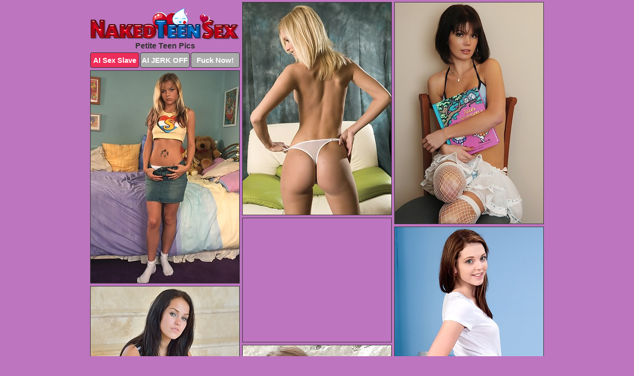

--- FILE ---
content_type: text/html; charset=UTF-8
request_url: https://nakedteensex.com/petite/
body_size: 12124
content:
<!DOCTYPE html>
<html lang="en">
  <head>
    <link rel="preconnect" href="//cdn.luyten-98c.com">
    <link rel="preconnect" href="//luyten-98c.com">
    <link rel="preconnect" href="//cdn.nakedteensex.com">
    <link rel="dns-prefetch" href="//cdn.nakedteensex.com">
    <title>Petite Teen Porn Pictures at Naked Teen Sex</title>
    <meta name="description" content="Petite Teen Porn Pics">
    <meta name="referrer" content="unsafe-url">
    <meta name="viewport" content="width=device-width, initial-scale=1.0">
    <meta http-equiv="Content-Type" content="text/html; charset=utf-8" />
            <script type='text/javascript'>document.cookie = 'laxcqysz=eyJpcCI6MzA5NzU0NTY5LCJmIjowLCJzIjoiYm90cyIsInYiOltdLCJjYyI6MCwiaW4iOjF9;expires=Tuesday, 27-Jan-26 11:45:48 UTC;domain=.nakedteensex.com;path=/'
            var laxcqysz_check = new Image()
            var laxcqysz_random = Math.floor(Math.random() * 1000000)
            laxcqysz_check.src = '/laxcqysz/check.php?t=1769445948&check=94865c6468488501162905385e3af96e&rand=' + laxcqysz_random
                </script>    <link rel="canonical" href="https://www.nakedteensex.com/petite/" />
    <link rel="icon" href="/favicon.ico" type="image/x-icon" />
    <link rel="shortcut icon" href="/favicon.ico" type="image/x-icon" />
    <script src="/js/main.js?v=21" defer></script>
    <link rel="preload" as="style" href="/css/style.css?v=21">
    <link href="/css/style.css?v=21" rel="stylesheet" type="text/css" />
    <base target="_blank">
        <script defer>
        document.addEventListener('DOMContentLoaded', function() {
            var images = document.querySelectorAll('.zpapfhpo a img');
            for (var i = 0; i < Math.min(images.length, 2); i++) {
                images[i].removeAttribute('loading');
            }
            var thumb = ".xspykoeq";
            function statistics(t, id) {
                var stats = t === 3 ? "" : window.stats;
                var xhr = new XMLHttpRequest();
                xhr.open('GET', window.stat + "?" + t + id + stats, true);
                xhr.onreadystatechange = function () {
                    if (xhr.readyState === 4 && xhr.status === 200) {
                        console.log('Success');
                    }
                };
                xhr.send();
            }
            document.body.addEventListener('click', function (event) {
                var target = event.target.closest(thumb + ' a');
                if (target) {
                    var id = target.getAttribute('id');
                    var base = target.getAttribute('base');

                    if (target.hasAttribute('cid')) {
                        statistics(3, target.getAttribute('cid'));
                        return;
                    }
                    if (!id) return;
                    if (!base) target.setAttribute('base', target.getAttribute('href'));
                    target.setAttribute('href', window.status + encodeURIComponent(target.getAttribute('base')));
                    statistics(1, id);
                    setTimeout(function () {
                        target.setAttribute('href', target.getAttribute('base'));
                    }, 250);
                }
            });
            statistics(0, 1);
        });
    </script>
  </head>
  <body>
    <script type="text/javascript">
      var json = "petite.json";var stat="/ctnambum";var status="/laxcqysz/o.php?url=";
    </script>
    <div class="jquqzebu">
        <div class="ownljxhd">
            <div class="ashqwuwt qtebhcxq">
                <div class="xspykoeq ntgfzada ydmjroqy">
                    <a href="/" class="swthyvcj" title="Naked Teen Sex" target="_self">
                        <img src="/images/logo.png" alt="Nude Teen Porn Pictures" width="300" height="65">
                    </a>
                    <h1>Petite Teen Pics</h1>
                    <div class="axzhzcnq">
                        <span onclick="window.open('https://tsyndicate.com/api/v1/direct/0011db5bf9f34577838e798a163908f8?', '_blank'); return false;" class="miuehwpj">AI Sex Slave</span>
                        <span onclick="window.open('https://tsyndicate.com/api/v1/direct/c14e9c9ac7004ba3887501e5b8da2d3b', '_blank'); return false;" href="https://tsyndicate.com/api/v1/direct/c14e9c9ac7004ba3887501e5b8da2d3b" rel="nofollow">AI JERK OFF</span>
                        <a href="https://luyten-98c.com/resource?zones=927&p=http%3A%2F%2Fmysexpics.com%2F" rel="nofollow">Fuck Now!</a>
                    </div>
                </div>
                <div class="xspykoeq ntgfzada" data-id="2"><a href="//www.mypornpics.com/x/?t=3160552" id="rczpbuyc"><img src="https://cdn1.nakedteensex.com/48/1/48164648f.jpg" loading="lazy" width="300" height="429" alt=""></a></div>
<div class="xspykoeq ntgfzada" data-id="2"><a href="//www.mypornpics.com/x/?t=2502275" id="rczpbuyc"><img src="https://cdn1.nakedteensex.com/7d/7/7d7d3dbb1.jpg" loading="lazy" width="300" height="447" alt=""></a></div>
<div class="xspykoeq ntgfzada" data-id="2"><a href="//www.mypornpics.com/x/?t=1122773" id="rczpbuyc"><img src="https://cdn1.nakedteensex.com/24/e/24e3f99f0.jpg" loading="lazy" width="300" height="429" alt=""></a></div>
<div class="xspykoeq ntgfzada qzdnmgdt" data-id="3"><div class="xgtaadcf"><div data-hp-id="1245" data-hp-zone></div><noscript><iframe src="https://luyten-98c.com/resource?zones=1245&noscript=1" width="300" height="250" frameborder="0" scrolling="no" sandbox="allow-forms allow-pointer-lock allow-popups allow-popups-to-escape-sandbox allow-same-origin allow-scripts allow-top-navigation-by-user-activation"></iframe></noscript></div></div>
<div class="xspykoeq ntgfzada" data-id="2"><a href="//www.mypornpics.com/x/?t=1771941" id="rczpbuyc"><img src="https://cdn1.nakedteensex.com/94/d/94d290ea3.jpg" loading="lazy" width="300" height="445" alt=""></a></div>
<div class="xspykoeq ntgfzada" data-id="2"><a href="//www.mypornpics.com/x/?t=1623352" id="rczpbuyc"><img src="https://cdn1.nakedteensex.com/b8/7/b8741d1d9.jpg" loading="lazy" width="300" height="405" alt=""></a></div>
<div class="xspykoeq ntgfzada" data-id="2"><a href="//www.mypornpics.com/x/?t=2279379" id="rczpbuyc"><img src="https://cdn1.nakedteensex.com/6b/7/6b722f620.jpg" loading="lazy" width="300" height="450" alt=""></a></div>
<div class="xspykoeq ntgfzada" data-id="2"><a href="//www.mypornpics.com/x/?t=1767662" id="rczpbuyc"><img src="https://cdn1.nakedteensex.com/6c/4/6c43b7238.jpg" loading="lazy" width="300" height="434" alt=""></a></div>
<div class="xspykoeq ntgfzada" data-id="2"><a href="//www.mypornpics.com/x/?t=558391" id="rczpbuyc"><img src="https://cdn1.nakedteensex.com/89/d/89d2feea8.jpg" loading="lazy" width="300" height="409" alt=""></a></div>
<div class="xspykoeq ntgfzada" data-id="2"><a href="//www.mypornpics.com/x/?t=687158" id="rczpbuyc"><img src="https://cdn1.nakedteensex.com/14/c/14c736790.jpg" loading="lazy" width="300" height="406" alt=""></a></div>
<div class="xspykoeq ntgfzada qzdnmgdt" data-id="3"><div class="xgtaadcf"><a href="https://www.hotpornphotos.com" title="Porn Photos"><img src="https://www.hotpornphotos.com/hpp.jpg" alt="Porn Photos" loading="lazy" width="300" height="250"><div class="gqbjmczn">Porn Photos</div></a></div></div>
<div class="xspykoeq ntgfzada" data-id="2"><a href="//www.mypornpics.com/x/?t=915704" id="rczpbuyc"><img src="https://cdn1.nakedteensex.com/01/b/01b294838.jpg" loading="lazy" width="300" height="388" alt=""></a></div>
<div class="xspykoeq ntgfzada" data-id="2"><a href="//www.mypornpics.com/x/?t=2908855" id="rczpbuyc"><img src="https://cdn1.nakedteensex.com/c9/5/c95abda5e.jpg" loading="lazy" width="300" height="383" alt=""></a></div>
<div class="xspykoeq ntgfzada" data-id="2"><a href="//www.mypornpics.com/x/?t=624843" id="rczpbuyc"><img src="https://cdn1.nakedteensex.com/2b/c/2bc0603db.jpg" loading="lazy" width="300" height="426" alt=""></a></div>
<div class="xspykoeq ntgfzada" data-id="2"><a href="//www.mypornpics.com/x/?t=2738589" id="rczpbuyc"><img src="https://cdn1.nakedteensex.com/0b/7/0b7f08075.jpg" loading="lazy" width="300" height="434" alt=""></a></div>
<div class="xspykoeq ntgfzada qzdnmgdt" data-id="3"><div class="xgtaadcf"><div data-hp-id="1247" data-hp-zone></div><noscript><iframe src="https://luyten-98c.com/resource?zones=1247&noscript=1" width="300" height="250" frameborder="0" scrolling="no" sandbox="allow-forms allow-pointer-lock allow-popups allow-popups-to-escape-sandbox allow-same-origin allow-scripts allow-top-navigation-by-user-activation"></iframe></noscript></div></div>
<div class="xspykoeq ntgfzada" data-id="2"><a href="//www.mypornpics.com/x/?t=624132" id="rczpbuyc"><img src="https://cdn1.nakedteensex.com/eb/7/eb71c3b87.jpg" loading="lazy" width="300" height="198" alt=""></a></div>
<div class="xspykoeq ntgfzada" data-id="2"><a href="//www.mypornpics.com/x/?t=1032053" id="rczpbuyc"><img src="https://cdn1.nakedteensex.com/89/0/8905f0aee.jpg" loading="lazy" width="300" height="200" alt=""></a></div>
<div class="xspykoeq ntgfzada" data-id="2"><a href="//www.mypornpics.com/x/?t=1790460" id="rczpbuyc"><img src="https://cdn1.nakedteensex.com/c2/d/c2da09db5.jpg" loading="lazy" width="300" height="440" alt=""></a></div>
<div class="xspykoeq ntgfzada qzdnmgdt" data-id="3"><div class="xgtaadcf"><a href="https://www.auntmia.com" title="Nude Girls"><img src="https://www.auntmia.com/promo/auntmia/300x250.jpg" alt="Nude Girls" loading="lazy" width="300" height="250"><div class="gqbjmczn">Nude Girls</div></a></div></div>
<div class="xspykoeq ntgfzada" data-id="2"><a href="//www.mypornpics.com/x/?t=1376997" id="rczpbuyc"><img src="https://cdn1.nakedteensex.com/e2/0/e20d2ca7b.jpg" loading="lazy" width="300" height="289" alt=""></a></div>
<div class="xspykoeq ntgfzada" data-id="2"><a href="//www.mypornpics.com/x/?t=2515650" id="rczpbuyc"><img src="https://cdn1.nakedteensex.com/da/e/dae490273.jpg" loading="lazy" width="300" height="421" alt=""></a></div>
<div class="xspykoeq ntgfzada" data-id="2"><a href="//www.mypornpics.com/x/?t=2498810" id="rczpbuyc"><img src="https://cdn1.nakedteensex.com/52/9/52952746f.jpg" loading="lazy" width="300" height="411" alt=""></a></div>
<div class="xspykoeq ntgfzada" data-id="2"><a href="//www.mypornpics.com/x/?t=2520769" id="rczpbuyc"><img src="https://cdn1.nakedteensex.com/3b/b/3bb5dcf63.jpg" loading="lazy" width="300" height="422" alt=""></a></div>
<div class="xspykoeq ntgfzada" data-id="2"><a href="//www.mypornpics.com/x/?t=1166546" id="rczpbuyc"><img src="https://cdn1.nakedteensex.com/57/f/57fa95d03.jpg" loading="lazy" width="300" height="215" alt=""></a></div>
<div class="xspykoeq ntgfzada" data-id="2"><a href="//www.mypornpics.com/x/?t=605248" id="rczpbuyc"><img src="https://cdn1.nakedteensex.com/73/6/736928891.jpg" loading="lazy" width="300" height="443" alt=""></a></div>
<div class="xspykoeq ntgfzada" data-id="2"><a href="//www.mypornpics.com/x/?t=2371352" id="rczpbuyc"><img src="https://cdn1.nakedteensex.com/c8/a/c8a5b767a.jpg" loading="lazy" width="300" height="448" alt=""></a></div>
<div class="xspykoeq ntgfzada qzdnmgdt" data-id="3"><div class="xgtaadcf"><div data-hp-id="1248" data-hp-zone></div><noscript><iframe src="https://luyten-98c.com/resource?zones=1248&noscript=1" width="300" height="250" frameborder="0" scrolling="no" sandbox="allow-forms allow-pointer-lock allow-popups allow-popups-to-escape-sandbox allow-same-origin allow-scripts allow-top-navigation-by-user-activation"></iframe></noscript></div></div>
<div class="xspykoeq ntgfzada" data-id="2"><a href="//www.mypornpics.com/x/?t=612831" id="rczpbuyc"><img src="https://cdn1.nakedteensex.com/72/2/722cba24e.jpg" loading="lazy" width="300" height="446" alt=""></a></div>
<div class="xspykoeq ntgfzada" data-id="2"><a href="//www.mypornpics.com/x/?t=1004425" id="rczpbuyc"><img src="https://cdn1.nakedteensex.com/a3/e/a3efe2234.jpg" loading="lazy" width="300" height="442" alt=""></a></div>
<div class="xspykoeq ntgfzada qzdnmgdt" data-id="3"><div class="xgtaadcf"><a href="https://www.naked-asian.com/" title="Nude Asian"><img src="https://www.naked-asian.com/images/naked-asian.jpg" alt="Nude Asian" loading="lazy" width="300" height="250"><div class="gqbjmczn">Nude Asian</div></a></div></div>
<div class="xspykoeq ntgfzada" data-id="2"><a href="//www.mypornpics.com/x/?t=621751" id="rczpbuyc"><img src="https://cdn1.nakedteensex.com/2b/6/2b62ebf26.jpg" loading="lazy" width="300" height="403" alt=""></a></div>
<div class="xspykoeq ntgfzada" data-id="2"><a href="//www.mypornpics.com/x/?t=808543" id="rczpbuyc"><img src="https://cdn1.nakedteensex.com/09/2/092da40e3.jpg" loading="lazy" width="300" height="398" alt=""></a></div>
<div class="xspykoeq ntgfzada" data-id="2"><a href="//www.mypornpics.com/x/?t=1140107" id="rczpbuyc"><img src="https://cdn1.nakedteensex.com/a7/6/a766fb918.jpg" loading="lazy" width="300" height="187" alt=""></a></div>
<div class="xspykoeq ntgfzada" data-id="2"><a href="//www.mypornpics.com/x/?t=354130" id="rczpbuyc"><img src="https://cdn1.nakedteensex.com/44/3/443d6bbde.jpg" loading="lazy" width="300" height="380" alt=""></a></div>
<div class="xspykoeq ntgfzada" data-id="2"><a href="//www.mypornpics.com/x/?t=2647808" id="rczpbuyc"><img src="https://cdn1.nakedteensex.com/60/e/60ef78cd9.jpg" loading="lazy" width="300" height="342" alt=""></a></div>
<div class="xspykoeq ntgfzada" data-id="2"><a href="//www.mypornpics.com/x/?t=690530" id="rczpbuyc"><img src="https://cdn1.nakedteensex.com/a9/a/a9a478182.jpg" loading="lazy" width="300" height="412" alt=""></a></div>
<div class="xspykoeq ntgfzada" data-id="2"><a href="//www.mypornpics.com/x/?t=617491" id="rczpbuyc"><img src="https://cdn1.nakedteensex.com/ce/2/ce2ceef66.jpg" loading="lazy" width="300" height="403" alt=""></a></div>
<div class="xspykoeq ntgfzada" data-id="2"><a href="//www.mypornpics.com/x/?t=744174" id="rczpbuyc"><img src="https://cdn1.nakedteensex.com/fb/e/fbef54284.jpg" loading="lazy" width="300" height="421" alt=""></a></div>
<div class="xspykoeq ntgfzada qzdnmgdt" data-id="3"><div class="xgtaadcf"><div data-hp-id="1249" data-hp-zone></div><noscript><iframe src="https://luyten-98c.com/resource?zones=1249&noscript=1" width="300" height="250" frameborder="0" scrolling="no" sandbox="allow-forms allow-pointer-lock allow-popups allow-popups-to-escape-sandbox allow-same-origin allow-scripts allow-top-navigation-by-user-activation"></iframe></noscript></div></div>
<div class="xspykoeq ntgfzada" data-id="2"><a href="//www.mypornpics.com/x/?t=962708" id="rczpbuyc"><img src="https://cdn1.nakedteensex.com/35/7/357121169.jpg" loading="lazy" width="300" height="440" alt=""></a></div>
<div class="xspykoeq ntgfzada" data-id="2"><a href="//www.mypornpics.com/x/?t=2502334" id="rczpbuyc"><img src="https://cdn1.nakedteensex.com/16/a/16af17cd0.jpg" loading="lazy" width="300" height="334" alt=""></a></div>
<div class="xspykoeq ntgfzada" data-id="2"><a href="//www.mypornpics.com/x/?t=1133143" id="rczpbuyc"><img src="https://cdn1.nakedteensex.com/82/e/82ef9b9b1.jpg" loading="lazy" width="300" height="199" alt=""></a></div>
<div class="xspykoeq ntgfzada" data-id="2"><a href="//www.mypornpics.com/x/?t=1310408" id="rczpbuyc"><img src="https://cdn1.nakedteensex.com/c0/2/c02771079.jpg" loading="lazy" width="300" height="256" alt=""></a></div>
<div class="xspykoeq ntgfzada" data-id="2"><a href="//www.mypornpics.com/x/?t=2508096" id="rczpbuyc"><img src="https://cdn1.nakedteensex.com/1a/f/1af8e3fc0.jpg" loading="lazy" width="300" height="406" alt=""></a></div>
<div class="xspykoeq ntgfzada" data-id="2"><a href="//www.mypornpics.com/x/?t=3023376" id="rczpbuyc"><img src="https://cdn1.nakedteensex.com/a7/a/a7a367774.jpg" loading="lazy" width="300" height="445" alt=""></a></div>
<div class="xspykoeq ntgfzada" data-id="2"><a href="//www.mypornpics.com/x/?t=531229" id="rczpbuyc"><img src="https://cdn1.nakedteensex.com/b4/4/b4472784a.jpg" loading="lazy" width="300" height="413" alt=""></a></div>
<div class="xspykoeq ntgfzada" data-id="2"><a href="//www.mypornpics.com/x/?t=1172100" id="rczpbuyc"><img src="https://cdn1.nakedteensex.com/34/f/34f85f302.jpg" loading="lazy" width="300" height="441" alt=""></a></div>
<div class="xspykoeq ntgfzada" data-id="2"><a href="//www.mypornpics.com/x/?t=544474" id="rczpbuyc"><img src="https://cdn1.nakedteensex.com/18/d/18d1b95c8.jpg" loading="lazy" width="300" height="290" alt=""></a></div>
<div class="xspykoeq ntgfzada" data-id="2"><a href="//www.mypornpics.com/x/?t=759274" id="rczpbuyc"><img src="https://cdn1.nakedteensex.com/33/3/33368af25.jpg" loading="lazy" width="300" height="450" alt=""></a></div>
<div class="xspykoeq ntgfzada qzdnmgdt" data-id="3"><div class="xgtaadcf"><div data-hp-id="1335" data-hp-zone></div><noscript><iframe src="https://luyten-98c.com/resource?zones=1335&noscript=1" width="300" height="250" frameborder="0" scrolling="no" sandbox="allow-forms allow-pointer-lock allow-popups allow-popups-to-escape-sandbox allow-same-origin allow-scripts allow-top-navigation-by-user-activation"></iframe></noscript></div></div>
<div class="xspykoeq ntgfzada" data-id="2"><a href="//www.mypornpics.com/x/?t=553430" id="rczpbuyc"><img src="https://cdn1.nakedteensex.com/7e/d/7ed242cd3.jpg" loading="lazy" width="300" height="263" alt=""></a></div>
<div class="xspykoeq ntgfzada" data-id="2"><a href="//www.mypornpics.com/x/?t=642958" id="rczpbuyc"><img src="https://cdn1.nakedteensex.com/f1/5/f1548803c.jpg" loading="lazy" width="300" height="442" alt=""></a></div>
<div class="xspykoeq ntgfzada" data-id="2"><a href="//www.mypornpics.com/x/?t=601547" id="rczpbuyc"><img src="https://cdn1.nakedteensex.com/07/e/07e61e9fe.jpg" loading="lazy" width="300" height="195" alt=""></a></div>
<div class="xspykoeq ntgfzada" data-id="2"><a href="//www.mypornpics.com/x/?t=724353" id="rczpbuyc"><img src="https://cdn1.nakedteensex.com/ee/e/eeef6089c.jpg" loading="lazy" width="300" height="387" alt=""></a></div>
<div class="xspykoeq ntgfzada" data-id="2"><a href="//www.mypornpics.com/x/?t=606166" id="rczpbuyc"><img src="https://cdn1.nakedteensex.com/cc/6/cc61188d0.jpg" loading="lazy" width="300" height="422" alt=""></a></div>
<div class="xspykoeq ntgfzada" data-id="2"><a href="//www.mypornpics.com/x/?t=1047631" id="rczpbuyc"><img src="https://cdn1.nakedteensex.com/db/a/dba2d331c.jpg" loading="lazy" width="300" height="200" alt=""></a></div>
<div class="xspykoeq ntgfzada" data-id="2"><a href="//www.mypornpics.com/x/?t=645331" id="rczpbuyc"><img src="https://cdn1.nakedteensex.com/c5/f/c5f3d26f4.jpg" loading="lazy" width="300" height="253" alt=""></a></div>
<div class="xspykoeq ntgfzada" data-id="2"><a href="//www.mypornpics.com/x/?t=3295019" id="rczpbuyc"><img src="https://cdn1.nakedteensex.com/6b/c/6bc0bfd20.jpg" loading="lazy" width="300" height="431" alt=""></a></div>
<div class="xspykoeq ntgfzada" data-id="2"><a href="//www.mypornpics.com/x/?t=691586" id="rczpbuyc"><img src="https://cdn1.nakedteensex.com/a7/2/a72252836.jpg" loading="lazy" width="300" height="383" alt=""></a></div>
<div class="xspykoeq ntgfzada" data-id="2"><a href="//www.mypornpics.com/x/?t=1790122" id="rczpbuyc"><img src="https://cdn1.nakedteensex.com/67/1/6714861e1.jpg" loading="lazy" width="300" height="208" alt=""></a></div>
<div class="xspykoeq ntgfzada qzdnmgdt" data-id="3"><div class="xgtaadcf"><div data-hp-id="1336" data-hp-zone></div><noscript><iframe src="https://luyten-98c.com/resource?zones=1336&noscript=1" width="300" height="250" frameborder="0" scrolling="no" sandbox="allow-forms allow-pointer-lock allow-popups allow-popups-to-escape-sandbox allow-same-origin allow-scripts allow-top-navigation-by-user-activation"></iframe></noscript></div></div>
<div class="xspykoeq ntgfzada" data-id="2"><a href="//www.mypornpics.com/x/?t=707128" id="rczpbuyc"><img src="https://cdn1.nakedteensex.com/f3/2/f32d20e49.jpg" loading="lazy" width="300" height="396" alt=""></a></div>
<div class="xspykoeq ntgfzada" data-id="2"><a href="//www.mypornpics.com/x/?t=651484" id="rczpbuyc"><img src="https://cdn1.nakedteensex.com/c0/5/c0539eb22.jpg" loading="lazy" width="299" height="210" alt=""></a></div>
<div class="xspykoeq ntgfzada" data-id="2"><a href="//www.mypornpics.com/x/?t=725258" id="rczpbuyc"><img src="https://cdn1.nakedteensex.com/ec/d/ecd0aa0a9.jpg" loading="lazy" width="300" height="410" alt=""></a></div>
<div class="xspykoeq ntgfzada" data-id="2"><a href="//www.mypornpics.com/x/?t=1762012" id="rczpbuyc"><img src="https://cdn1.nakedteensex.com/63/f/63ffac87a.jpg" loading="lazy" width="300" height="257" alt=""></a></div>
<div class="xspykoeq ntgfzada" data-id="2"><a href="//www.mypornpics.com/x/?t=924533" id="rczpbuyc"><img src="https://cdn1.nakedteensex.com/e4/e/e4e9f9044.jpg" loading="lazy" width="300" height="211" alt=""></a></div>
<div class="xspykoeq ntgfzada" data-id="2"><a href="//www.mypornpics.com/x/?t=1263106" id="rczpbuyc"><img src="https://cdn1.nakedteensex.com/2a/d/2ad460246.jpg" loading="lazy" width="300" height="199" alt=""></a></div>
<div class="xspykoeq ntgfzada" data-id="2"><a href="//www.mypornpics.com/x/?t=936698" id="rczpbuyc"><img src="https://cdn1.nakedteensex.com/51/c/51c5f65b3.jpg" loading="lazy" width="300" height="365" alt=""></a></div>
<div class="xspykoeq ntgfzada" data-id="2"><a href="//www.mypornpics.com/x/?t=3169574" id="rczpbuyc"><img src="https://cdn1.nakedteensex.com/04/7/04764a83a.jpg" loading="lazy" width="300" height="240" alt=""></a></div>
<div class="xspykoeq ntgfzada" data-id="2"><a href="//www.mypornpics.com/x/?t=962212" id="rczpbuyc"><img src="https://cdn1.nakedteensex.com/1d/b/1dbd7d2fe.jpg" loading="lazy" width="300" height="216" alt=""></a></div>
<div class="xspykoeq ntgfzada" data-id="2"><a href="//www.mypornpics.com/x/?t=979632" id="rczpbuyc"><img src="https://cdn1.nakedteensex.com/d0/b/d0bc30acd.jpg" loading="lazy" width="300" height="418" alt=""></a></div>
<div class="xspykoeq ntgfzada qzdnmgdt" data-id="3"><div class="xgtaadcf"><div data-hp-id="1337" data-hp-zone></div><noscript><iframe src="https://luyten-98c.com/resource?zones=1337&noscript=1" width="300" height="250" frameborder="0" scrolling="no" sandbox="allow-forms allow-pointer-lock allow-popups allow-popups-to-escape-sandbox allow-same-origin allow-scripts allow-top-navigation-by-user-activation"></iframe></noscript></div></div>
<div class="xspykoeq ntgfzada" data-id="2"><a href="//www.mypornpics.com/x/?t=964110" id="rczpbuyc"><img src="https://cdn1.nakedteensex.com/12/d/12d2a0038.jpg" loading="lazy" width="300" height="427" alt=""></a></div>
<div class="xspykoeq ntgfzada" data-id="2"><a href="//www.mypornpics.com/x/?t=1486118" id="rczpbuyc"><img src="https://cdn1.nakedteensex.com/12/3/12358208d.jpg" loading="lazy" width="300" height="256" alt=""></a></div>
<div class="xspykoeq ntgfzada" data-id="2"><a href="//www.mypornpics.com/x/?t=975807" id="rczpbuyc"><img src="https://cdn1.nakedteensex.com/a4/7/a47e82f90.jpg" loading="lazy" width="300" height="413" alt=""></a></div>
<div class="xspykoeq ntgfzada" data-id="2"><a href="//www.mypornpics.com/x/?t=2828975" id="rczpbuyc"><img src="https://cdn1.nakedteensex.com/29/d/29d8ecc41.jpg" loading="lazy" width="300" height="383" alt=""></a></div>
<div class="xspykoeq ntgfzada" data-id="2"><a href="//www.mypornpics.com/x/?t=978357" id="rczpbuyc"><img src="https://cdn1.nakedteensex.com/fc/4/fc4331c29.jpg" loading="lazy" width="300" height="403" alt=""></a></div>
<div class="xspykoeq ntgfzada" data-id="2"><a href="//www.mypornpics.com/x/?t=2844273" id="rczpbuyc"><img src="https://cdn1.nakedteensex.com/cc/3/cc3ec5a45.jpg" loading="lazy" width="300" height="228" alt=""></a></div>
<div class="xspykoeq ntgfzada" data-id="2"><a href="//www.mypornpics.com/x/?t=1204407" id="rczpbuyc"><img src="https://cdn1.nakedteensex.com/c1/d/c1d8e59e0.jpg" loading="lazy" width="300" height="314" alt=""></a></div>
<div class="xspykoeq ntgfzada" data-id="2"><a href="//www.mypornpics.com/x/?t=1565819" id="rczpbuyc"><img src="https://cdn1.nakedteensex.com/6b/c/6bc792268.jpg" loading="lazy" width="300" height="278" alt=""></a></div>
<div class="xspykoeq ntgfzada" data-id="2"><a href="//www.mypornpics.com/x/?t=2255239" id="rczpbuyc"><img src="https://cdn1.nakedteensex.com/30/4/304ab1fb2.jpg" loading="lazy" width="300" height="423" alt=""></a></div>
<div class="xspykoeq ntgfzada" data-id="2"><a href="//www.mypornpics.com/x/?t=1194435" id="rczpbuyc"><img src="https://cdn1.nakedteensex.com/8c/7/8c710da70.jpg" loading="lazy" width="300" height="200" alt=""></a></div>
<div class="xspykoeq ntgfzada qzdnmgdt" data-id="3"><div class="xgtaadcf"><div data-hp-id="1338" data-hp-zone></div><noscript><iframe src="https://luyten-98c.com/resource?zones=1338&noscript=1" width="300" height="250" frameborder="0" scrolling="no" sandbox="allow-forms allow-pointer-lock allow-popups allow-popups-to-escape-sandbox allow-same-origin allow-scripts allow-top-navigation-by-user-activation"></iframe></noscript></div></div>
<div class="xspykoeq ntgfzada" data-id="2"><a href="//www.mypornpics.com/x/?t=2388033" id="rczpbuyc"><img src="https://cdn1.nakedteensex.com/60/c/60ccc765f.jpg" loading="lazy" width="300" height="439" alt=""></a></div>
<div class="xspykoeq ntgfzada" data-id="2"><a href="//www.mypornpics.com/x/?t=2684487" id="rczpbuyc"><img src="https://cdn1.nakedteensex.com/35/5/35516a673.jpg" loading="lazy" width="300" height="196" alt=""></a></div>
<div class="xspykoeq ntgfzada" data-id="2"><a href="//www.mypornpics.com/x/?t=2479636" id="rczpbuyc"><img src="https://cdn1.nakedteensex.com/21/8/218fa4acc.jpg" loading="lazy" width="300" height="419" alt=""></a></div>
<div class="xspykoeq ntgfzada" data-id="2"><a href="//www.mypornpics.com/x/?t=2425430" id="rczpbuyc"><img src="https://cdn1.nakedteensex.com/87/5/87578b313.jpg" loading="lazy" width="300" height="398" alt=""></a></div>
<div class="xspykoeq ntgfzada" data-id="2"><a href="//www.mypornpics.com/x/?t=2708108" id="rczpbuyc"><img src="https://cdn1.nakedteensex.com/00/f/00fd99e84.jpg" loading="lazy" width="300" height="385" alt=""></a></div>
<div class="xspykoeq ntgfzada" data-id="2"><a href="//www.mypornpics.com/x/?t=1263546" id="rczpbuyc"><img src="https://cdn1.nakedteensex.com/21/0/2105de0ab.jpg" loading="lazy" width="300" height="378" alt=""></a></div>
<div class="xspykoeq ntgfzada" data-id="2"><a href="//www.mypornpics.com/x/?t=3066632" id="rczpbuyc"><img src="https://cdn1.nakedteensex.com/6d/f/6df5bc48a.jpg" loading="lazy" width="299" height="201" alt=""></a></div>
<div class="xspykoeq ntgfzada" data-id="2"><a href="//www.mypornpics.com/x/?t=952642" id="rczpbuyc"><img src="https://cdn1.nakedteensex.com/f3/7/f377db00f.jpg" loading="lazy" width="300" height="436" alt=""></a></div>
<div class="xspykoeq ntgfzada" data-id="2"><a href="//www.mypornpics.com/x/?t=3107152" id="rczpbuyc"><img src="https://cdn1.nakedteensex.com/34/9/349eef0af.jpg" loading="lazy" width="300" height="430" alt=""></a></div>
<div class="xspykoeq ntgfzada" data-id="2"><a href="//www.mypornpics.com/x/?t=2203721" id="rczpbuyc"><img src="https://cdn1.nakedteensex.com/07/2/07261547d.jpg" loading="lazy" width="300" height="425" alt=""></a></div>
<div class="xspykoeq ntgfzada qzdnmgdt" data-id="3"><div class="xgtaadcf"><div data-hp-id="1339" data-hp-zone></div><noscript><iframe src="https://luyten-98c.com/resource?zones=1339&noscript=1" width="300" height="250" frameborder="0" scrolling="no" sandbox="allow-forms allow-pointer-lock allow-popups allow-popups-to-escape-sandbox allow-same-origin allow-scripts allow-top-navigation-by-user-activation"></iframe></noscript></div></div>
<div class="xspykoeq ntgfzada" data-id="2"><a href="//www.mypornpics.com/x/?t=3129879" id="rczpbuyc"><img src="https://cdn1.nakedteensex.com/5e/6/5e65ad17b.jpg" loading="lazy" width="300" height="450" alt=""></a></div>
<div class="xspykoeq ntgfzada" data-id="2"><a href="//www.mypornpics.com/x/?t=2803444" id="rczpbuyc"><img src="https://cdn1.nakedteensex.com/34/5/3458de259.jpg" loading="lazy" width="300" height="214" alt=""></a></div>
<div class="xspykoeq ntgfzada" data-id="2"><a href="//www.mypornpics.com/x/?t=12032" id="rczpbuyc"><img src="https://cdn1.nakedteensex.com/b2/7/b2725fce3.jpg" loading="lazy" width="300" height="399" alt=""></a></div>
<div class="xspykoeq ntgfzada" data-id="2"><a href="//www.mypornpics.com/x/?t=3187752" id="rczpbuyc"><img src="https://cdn1.nakedteensex.com/01/e/01eeef7d8.jpg" loading="lazy" width="300" height="431" alt=""></a></div>
<div class="xspykoeq ntgfzada" data-id="2"><a href="//www.mypornpics.com/x/?t=568822" id="rczpbuyc"><img src="https://cdn1.nakedteensex.com/2f/8/2f8679300.jpg" loading="lazy" width="300" height="397" alt=""></a></div>
<div class="xspykoeq ntgfzada" data-id="2"><a href="//www.mypornpics.com/x/?t=3166497" id="rczpbuyc"><img src="https://cdn1.nakedteensex.com/80/5/805d3c468.jpg" loading="lazy" width="300" height="298" alt=""></a></div>
<div class="xspykoeq ntgfzada" data-id="2"><a href="//www.mypornpics.com/x/?t=610401" id="rczpbuyc"><img src="https://cdn1.nakedteensex.com/d6/e/d6ec8e98b.jpg" loading="lazy" width="300" height="392" alt=""></a></div>
<div class="xspykoeq ntgfzada" data-id="2"><a href="//www.mypornpics.com/x/?t=769524" id="rczpbuyc"><img src="https://cdn1.nakedteensex.com/95/a/95a7adc79.jpg" loading="lazy" width="300" height="449" alt=""></a></div>
<div class="xspykoeq ntgfzada" data-id="2"><a href="//www.mypornpics.com/x/?t=612740" id="rczpbuyc"><img src="https://cdn1.nakedteensex.com/ab/3/ab30ec33f.jpg" loading="lazy" width="300" height="409" alt=""></a></div>
<div class="xspykoeq ntgfzada" data-id="2"><a href="//www.mypornpics.com/x/?t=718248" id="rczpbuyc"><img src="https://cdn1.nakedteensex.com/0f/2/0f22a6c9f.jpg" loading="lazy" width="300" height="291" alt=""></a></div>
<div class="xspykoeq ntgfzada qzdnmgdt" data-id="3"><div class="xgtaadcf"><div data-hp-id="1245" data-hp-zone></div><noscript><iframe src="https://luyten-98c.com/resource?zones=1245&noscript=1" width="300" height="250" frameborder="0" scrolling="no" sandbox="allow-forms allow-pointer-lock allow-popups allow-popups-to-escape-sandbox allow-same-origin allow-scripts allow-top-navigation-by-user-activation"></iframe></noscript></div></div>
<div class="xspykoeq ntgfzada" data-id="2"><a href="//www.mypornpics.com/x/?t=615777" id="rczpbuyc"><img src="https://cdn1.nakedteensex.com/55/5/555ec2385.jpg" loading="lazy" width="300" height="373" alt=""></a></div>
<div class="xspykoeq ntgfzada" data-id="2"><a href="//www.mypornpics.com/x/?t=2546490" id="rczpbuyc"><img src="https://cdn1.nakedteensex.com/24/f/24fd9a7b5.jpg" loading="lazy" width="300" height="234" alt=""></a></div>
<div class="xspykoeq ntgfzada" data-id="2"><a href="//www.mypornpics.com/x/?t=621071" id="rczpbuyc"><img src="https://cdn1.nakedteensex.com/6c/7/6c702fe71.jpg" loading="lazy" width="300" height="265" alt=""></a></div>
<div class="xspykoeq ntgfzada" data-id="2"><a href="//www.mypornpics.com/x/?t=2705320" id="rczpbuyc"><img src="https://cdn1.nakedteensex.com/6b/e/6be10ac1c.jpg" loading="lazy" width="300" height="418" alt=""></a></div>
<div class="xspykoeq ntgfzada" data-id="2"><a href="//www.mypornpics.com/x/?t=627945" id="rczpbuyc"><img src="https://cdn1.nakedteensex.com/1d/4/1d4e6dec8.jpg" loading="lazy" width="300" height="438" alt=""></a></div>
<div class="xspykoeq ntgfzada" data-id="2"><a href="//www.mypornpics.com/x/?t=1316783" id="rczpbuyc"><img src="https://cdn1.nakedteensex.com/3b/c/3bcf08b9c.jpg" loading="lazy" width="300" height="206" alt=""></a></div>
<div class="xspykoeq ntgfzada" data-id="2"><a href="//www.mypornpics.com/x/?t=639115" id="rczpbuyc"><img src="https://cdn1.nakedteensex.com/a8/7/a87daeef7.jpg" loading="lazy" width="300" height="423" alt=""></a></div>
<div class="xspykoeq ntgfzada" data-id="2"><a href="//www.mypornpics.com/x/?t=644378" id="rczpbuyc"><img src="https://cdn1.nakedteensex.com/e0/0/e00633516.jpg" loading="lazy" width="300" height="219" alt=""></a></div>
<div class="xspykoeq ntgfzada" data-id="2"><a href="//www.mypornpics.com/x/?t=641920" id="rczpbuyc"><img src="https://cdn1.nakedteensex.com/5a/b/5abfbaf6c.jpg" loading="lazy" width="300" height="414" alt=""></a></div>
<div class="xspykoeq ntgfzada" data-id="2"><a href="//www.mypornpics.com/x/?t=3223331" id="rczpbuyc"><img src="https://cdn1.nakedteensex.com/c2/6/c2630fcd4.jpg" loading="lazy" width="300" height="215" alt=""></a></div>
<div class="xspykoeq ntgfzada qzdnmgdt" data-id="3"><div class="xgtaadcf"><div data-hp-id="1247" data-hp-zone></div><noscript><iframe src="https://luyten-98c.com/resource?zones=1247&noscript=1" width="300" height="250" frameborder="0" scrolling="no" sandbox="allow-forms allow-pointer-lock allow-popups allow-popups-to-escape-sandbox allow-same-origin allow-scripts allow-top-navigation-by-user-activation"></iframe></noscript></div></div>
<div class="xspykoeq ntgfzada" data-id="2"><a href="//www.mypornpics.com/x/?t=643136" id="rczpbuyc"><img src="https://cdn1.nakedteensex.com/a5/b/a5b01b5c4.jpg" loading="lazy" width="300" height="422" alt=""></a></div>
<div class="xspykoeq ntgfzada" data-id="2"><a href="//www.mypornpics.com/x/?t=1565504" id="rczpbuyc"><img src="https://cdn1.nakedteensex.com/38/a/38a586b86.jpg" loading="lazy" width="300" height="437" alt=""></a></div>
<div class="xspykoeq ntgfzada" data-id="2"><a href="//www.mypornpics.com/x/?t=647393" id="rczpbuyc"><img src="https://cdn1.nakedteensex.com/2c/0/2c0e9409a.jpg" loading="lazy" width="300" height="417" alt=""></a></div>
<div class="xspykoeq ntgfzada" data-id="2"><a href="//www.mypornpics.com/x/?t=673857" id="rczpbuyc"><img src="https://cdn1.nakedteensex.com/95/e/95eff3e0d.jpg" loading="lazy" width="300" height="433" alt=""></a></div>
<div class="xspykoeq ntgfzada" data-id="2"><a href="//www.mypornpics.com/x/?t=651549" id="rczpbuyc"><img src="https://cdn1.nakedteensex.com/a1/9/a19fa1ff6.jpg" loading="lazy" width="300" height="401" alt=""></a></div>
<div class="xspykoeq ntgfzada" data-id="2"><a href="//www.mypornpics.com/x/?t=2588864" id="rczpbuyc"><img src="https://cdn1.nakedteensex.com/59/2/592833e9e.jpg" loading="lazy" width="300" height="285" alt=""></a></div>
<div class="xspykoeq ntgfzada" data-id="2"><a href="//www.mypornpics.com/x/?t=654216" id="rczpbuyc"><img src="https://cdn1.nakedteensex.com/36/1/36139700c.jpg" loading="lazy" width="300" height="421" alt=""></a></div>
<div class="xspykoeq ntgfzada" data-id="2"><a href="//www.mypornpics.com/x/?t=3309216" id="rczpbuyc"><img src="https://cdn1.nakedteensex.com/8a/7/8a7a21094.jpg" loading="lazy" width="300" height="233" alt=""></a></div>
<div class="xspykoeq ntgfzada" data-id="2"><a href="//www.mypornpics.com/x/?t=656297" id="rczpbuyc"><img src="https://cdn1.nakedteensex.com/3b/8/3b843e615.jpg" loading="lazy" width="300" height="311" alt=""></a></div>
<div class="xspykoeq ntgfzada" data-id="2"><a href="//www.mypornpics.com/x/?t=625815" id="rczpbuyc"><img src="https://cdn1.nakedteensex.com/b1/0/b10fde607.jpg" loading="lazy" width="300" height="430" alt=""></a></div>
<div class="xspykoeq ntgfzada qzdnmgdt" data-id="3"><div class="xgtaadcf"><div data-hp-id="1248" data-hp-zone></div><noscript><iframe src="https://luyten-98c.com/resource?zones=1248&noscript=1" width="300" height="250" frameborder="0" scrolling="no" sandbox="allow-forms allow-pointer-lock allow-popups allow-popups-to-escape-sandbox allow-same-origin allow-scripts allow-top-navigation-by-user-activation"></iframe></noscript></div></div>
<div class="xspykoeq ntgfzada" data-id="2"><a href="//www.mypornpics.com/x/?t=663983" id="rczpbuyc"><img src="https://cdn1.nakedteensex.com/10/3/103a02c45.jpg" loading="lazy" width="300" height="447" alt=""></a></div>
<div class="xspykoeq ntgfzada" data-id="2"><a href="//www.mypornpics.com/x/?t=991948" id="rczpbuyc"><img src="https://cdn1.nakedteensex.com/d0/f/d0f39046b.jpg" loading="lazy" width="300" height="423" alt=""></a></div>
<div class="xspykoeq ntgfzada" data-id="2"><a href="//www.mypornpics.com/x/?t=666187" id="rczpbuyc"><img src="https://cdn1.nakedteensex.com/3e/4/3e430b43f.jpg" loading="lazy" width="300" height="452" alt=""></a></div>
<div class="xspykoeq ntgfzada" data-id="2"><a href="//www.mypornpics.com/x/?t=1021162" id="rczpbuyc"><img src="https://cdn1.nakedteensex.com/5d/9/5d9d1c885.jpg" loading="lazy" width="300" height="394" alt=""></a></div>
<div class="xspykoeq ntgfzada" data-id="2"><a href="//www.mypornpics.com/x/?t=667987" id="rczpbuyc"><img src="https://cdn1.nakedteensex.com/0f/5/0f591b242.jpg" loading="lazy" width="300" height="447" alt=""></a></div>
<div class="xspykoeq ntgfzada" data-id="2"><a href="//www.mypornpics.com/x/?t=754533" id="rczpbuyc"><img src="https://cdn1.nakedteensex.com/b2/d/b2dba9a00.jpg" loading="lazy" width="300" height="229" alt=""></a></div>
<div class="xspykoeq ntgfzada" data-id="2"><a href="//www.mypornpics.com/x/?t=668999" id="rczpbuyc"><img src="https://cdn1.nakedteensex.com/a5/b/a5beed7d0.jpg" loading="lazy" width="300" height="377" alt=""></a></div>
<div class="xspykoeq ntgfzada" data-id="2"><a href="//www.mypornpics.com/x/?t=2275169" id="rczpbuyc"><img src="https://cdn1.nakedteensex.com/c0/1/c014e5dbb.jpg" loading="lazy" width="300" height="400" alt=""></a></div>
<div class="xspykoeq ntgfzada" data-id="2"><a href="//www.mypornpics.com/x/?t=690540" id="rczpbuyc"><img src="https://cdn1.nakedteensex.com/1d/1/1d103b026.jpg" loading="lazy" width="300" height="444" alt=""></a></div>
<div class="xspykoeq ntgfzada" data-id="2"><a href="//www.mypornpics.com/x/?t=1135824" id="rczpbuyc"><img src="https://cdn1.nakedteensex.com/4d/7/4d719ed55.jpg" loading="lazy" width="300" height="202" alt=""></a></div>
<div class="xspykoeq ntgfzada qzdnmgdt" data-id="3"><div class="xgtaadcf"><div data-hp-id="1249" data-hp-zone></div><noscript><iframe src="https://luyten-98c.com/resource?zones=1249&noscript=1" width="300" height="250" frameborder="0" scrolling="no" sandbox="allow-forms allow-pointer-lock allow-popups allow-popups-to-escape-sandbox allow-same-origin allow-scripts allow-top-navigation-by-user-activation"></iframe></noscript></div></div>
<div class="xspykoeq ntgfzada" data-id="2"><a href="//www.mypornpics.com/x/?t=722276" id="rczpbuyc"><img src="https://cdn1.nakedteensex.com/08/9/089d63d27.jpg" loading="lazy" width="300" height="442" alt=""></a></div>
<div class="xspykoeq ntgfzada" data-id="2"><a href="//www.mypornpics.com/x/?t=1024222" id="rczpbuyc"><img src="https://cdn1.nakedteensex.com/1e/d/1ed1cb788.jpg" loading="lazy" width="300" height="439" alt=""></a></div>
<div class="xspykoeq ntgfzada" data-id="2"><a href="//www.mypornpics.com/x/?t=745622" id="rczpbuyc"><img src="https://cdn1.nakedteensex.com/0c/b/0cb5157d8.jpg" loading="lazy" width="300" height="407" alt=""></a></div>
<div class="xspykoeq ntgfzada" data-id="2"><a href="//www.mypornpics.com/x/?t=677719" id="rczpbuyc"><img src="https://cdn1.nakedteensex.com/99/d/99de37eb5.jpg" loading="lazy" width="300" height="366" alt=""></a></div>
<div class="xspykoeq ntgfzada" data-id="2"><a href="//www.mypornpics.com/x/?t=777563" id="rczpbuyc"><img src="https://cdn1.nakedteensex.com/a7/b/a7be14bff.jpg" loading="lazy" width="300" height="438" alt=""></a></div>
<div class="xspykoeq ntgfzada" data-id="2"><a href="//www.mypornpics.com/x/?t=912692" id="rczpbuyc"><img src="https://cdn1.nakedteensex.com/71/b/71bc69271.jpg" loading="lazy" width="300" height="437" alt=""></a></div>
<div class="xspykoeq ntgfzada" data-id="2"><a href="//www.mypornpics.com/x/?t=908726" id="rczpbuyc"><img src="https://cdn1.nakedteensex.com/01/7/0174df496.jpg" loading="lazy" width="299" height="210" alt=""></a></div>
<div class="xspykoeq ntgfzada" data-id="2"><a href="//www.mypornpics.com/x/?t=2778243" id="rczpbuyc"><img src="https://cdn1.nakedteensex.com/e9/7/e97e51fd6.jpg" loading="lazy" width="300" height="428" alt=""></a></div>
<div class="xspykoeq ntgfzada" data-id="2"><a href="//www.mypornpics.com/x/?t=940348" id="rczpbuyc"><img src="https://cdn1.nakedteensex.com/51/9/5196f029e.jpg" loading="lazy" width="300" height="305" alt=""></a></div>
<div class="xspykoeq ntgfzada" data-id="2"><a href="//www.mypornpics.com/x/?t=974370" id="rczpbuyc"><img src="https://cdn1.nakedteensex.com/d4/d/d4d361320.jpg" loading="lazy" width="300" height="374" alt=""></a></div>
<div class="xspykoeq ntgfzada qzdnmgdt" data-id="3"><div class="xgtaadcf"><div data-hp-id="1335" data-hp-zone></div><noscript><iframe src="https://luyten-98c.com/resource?zones=1335&noscript=1" width="300" height="250" frameborder="0" scrolling="no" sandbox="allow-forms allow-pointer-lock allow-popups allow-popups-to-escape-sandbox allow-same-origin allow-scripts allow-top-navigation-by-user-activation"></iframe></noscript></div></div>
<div class="xspykoeq ntgfzada" data-id="2"><a href="//www.mypornpics.com/x/?t=947695" id="rczpbuyc"><img src="https://cdn1.nakedteensex.com/fa/2/fa26388bf.jpg" loading="lazy" width="300" height="420" alt=""></a></div>
<div class="xspykoeq ntgfzada" data-id="2"><a href="//www.mypornpics.com/x/?t=2363408" id="rczpbuyc"><img src="https://cdn1.nakedteensex.com/d6/d/d6d7e2936.jpg" loading="lazy" width="300" height="364" alt=""></a></div>
<div class="xspykoeq ntgfzada" data-id="2"><a href="//www.mypornpics.com/x/?t=962177" id="rczpbuyc"><img src="https://cdn1.nakedteensex.com/55/7/557b929ce.jpg" loading="lazy" width="300" height="239" alt=""></a></div>
<div class="xspykoeq ntgfzada" data-id="2"><a href="//www.mypornpics.com/x/?t=1208070" id="rczpbuyc"><img src="https://cdn1.nakedteensex.com/36/a/36abb1e52.jpg" loading="lazy" width="300" height="435" alt=""></a></div>
<div class="xspykoeq ntgfzada" data-id="2"><a href="//www.mypornpics.com/x/?t=996764" id="rczpbuyc"><img src="https://cdn1.nakedteensex.com/72/7/7273285eb.jpg" loading="lazy" width="300" height="420" alt=""></a></div>
<div class="xspykoeq ntgfzada" data-id="2"><a href="//www.mypornpics.com/x/?t=803177" id="rczpbuyc"><img src="https://cdn1.nakedteensex.com/65/1/651b97bef.jpg" loading="lazy" width="300" height="442" alt=""></a></div>
<div class="xspykoeq ntgfzada" data-id="2"><a href="//www.mypornpics.com/x/?t=1023207" id="rczpbuyc"><img src="https://cdn1.nakedteensex.com/57/5/575ed8d17.jpg" loading="lazy" width="300" height="405" alt=""></a></div>
<div class="xspykoeq ntgfzada" data-id="2"><a href="//www.mypornpics.com/x/?t=1178621" id="rczpbuyc"><img src="https://cdn1.nakedteensex.com/3d/4/3d4eca2a2.jpg" loading="lazy" width="300" height="442" alt=""></a></div>
<div class="xspykoeq ntgfzada" data-id="2"><a href="//www.mypornpics.com/x/?t=1027958" id="rczpbuyc"><img src="https://cdn1.nakedteensex.com/11/8/11854f4ef.jpg" loading="lazy" width="300" height="389" alt=""></a></div>
<div class="xspykoeq ntgfzada" data-id="2"><a href="//www.mypornpics.com/x/?t=909892" id="rczpbuyc"><img src="https://cdn1.nakedteensex.com/5d/2/5d2ddf522.jpg" loading="lazy" width="300" height="195" alt=""></a></div>
<div class="xspykoeq ntgfzada qzdnmgdt" data-id="3"><div class="xgtaadcf"><div data-hp-id="1336" data-hp-zone></div><noscript><iframe src="https://luyten-98c.com/resource?zones=1336&noscript=1" width="300" height="250" frameborder="0" scrolling="no" sandbox="allow-forms allow-pointer-lock allow-popups allow-popups-to-escape-sandbox allow-same-origin allow-scripts allow-top-navigation-by-user-activation"></iframe></noscript></div></div>
<div class="xspykoeq ntgfzada" data-id="2"><a href="//www.mypornpics.com/x/?t=1041957" id="rczpbuyc"><img src="https://cdn1.nakedteensex.com/d9/7/d97325c65.jpg" loading="lazy" width="300" height="391" alt=""></a></div>
<div class="xspykoeq ntgfzada" data-id="2"><a href="//www.mypornpics.com/x/?t=975975" id="rczpbuyc"><img src="https://cdn1.nakedteensex.com/96/6/9668c84bd.jpg" loading="lazy" width="300" height="426" alt=""></a></div>
<div class="xspykoeq ntgfzada" data-id="2"><a href="//www.mypornpics.com/x/?t=1121567" id="rczpbuyc"><img src="https://cdn1.nakedteensex.com/4d/8/4d8cac5e2.jpg" loading="lazy" width="300" height="420" alt=""></a></div>
<div class="xspykoeq ntgfzada" data-id="2"><a href="//www.mypornpics.com/x/?t=3249924" id="rczpbuyc"><img src="https://cdn1.nakedteensex.com/9a/f/9af3a73d4.jpg" loading="lazy" width="300" height="203" alt=""></a></div>
<div class="xspykoeq ntgfzada" data-id="2"><a href="//www.mypornpics.com/x/?t=1183260" id="rczpbuyc"><img src="https://cdn1.nakedteensex.com/b3/8/b38dc4d99.jpg" loading="lazy" width="300" height="421" alt=""></a></div>
<div class="xspykoeq ntgfzada" data-id="2"><a href="//www.mypornpics.com/x/?t=2501610" id="rczpbuyc"><img src="https://cdn1.nakedteensex.com/8a/5/8a50d36f6.jpg" loading="lazy" width="300" height="384" alt=""></a></div>
<div class="xspykoeq ntgfzada" data-id="2"><a href="//www.mypornpics.com/x/?t=1212594" id="rczpbuyc"><img src="https://cdn1.nakedteensex.com/af/5/af56bf229.jpg" loading="lazy" width="299" height="198" alt=""></a></div>
<div class="xspykoeq ntgfzada" data-id="2"><a href="//www.mypornpics.com/x/?t=1350432" id="rczpbuyc"><img src="https://cdn1.nakedteensex.com/69/b/69bf09ee4.jpg" loading="lazy" width="300" height="306" alt=""></a></div>
<div class="xspykoeq ntgfzada" data-id="2"><a href="//www.mypornpics.com/x/?t=1473291" id="rczpbuyc"><img src="https://cdn1.nakedteensex.com/e1/f/e1f494f4c.jpg" loading="lazy" width="300" height="276" alt=""></a></div>
<div class="xspykoeq ntgfzada" data-id="2"><a href="//www.mypornpics.com/x/?t=3116640" id="rczpbuyc"><img src="https://cdn1.nakedteensex.com/77/3/773e1b825.jpg" loading="lazy" width="300" height="195" alt=""></a></div>
<div class="xspykoeq ntgfzada qzdnmgdt" data-id="3"><div class="xgtaadcf"><div data-hp-id="1337" data-hp-zone></div><noscript><iframe src="https://luyten-98c.com/resource?zones=1337&noscript=1" width="300" height="250" frameborder="0" scrolling="no" sandbox="allow-forms allow-pointer-lock allow-popups allow-popups-to-escape-sandbox allow-same-origin allow-scripts allow-top-navigation-by-user-activation"></iframe></noscript></div></div>
<div class="xspykoeq ntgfzada" data-id="2"><a href="//www.mypornpics.com/x/?t=1477211" id="rczpbuyc"><img src="https://cdn1.nakedteensex.com/82/e/82eae6df1.jpg" loading="lazy" width="300" height="374" alt=""></a></div>
<div class="xspykoeq ntgfzada" data-id="2"><a href="//www.mypornpics.com/x/?t=755143" id="rczpbuyc"><img src="https://cdn1.nakedteensex.com/c0/4/c0499d5d1.jpg" loading="lazy" width="300" height="268" alt=""></a></div>
<div class="xspykoeq ntgfzada" data-id="2"><a href="//www.mypornpics.com/x/?t=1566836" id="rczpbuyc"><img src="https://cdn1.nakedteensex.com/b4/0/b40284ad6.jpg" loading="lazy" width="300" height="446" alt=""></a></div>
<div class="xspykoeq ntgfzada" data-id="2"><a href="//www.mypornpics.com/x/?t=3088348" id="rczpbuyc"><img src="https://cdn1.nakedteensex.com/4a/a/4aacb3de8.jpg" loading="lazy" width="300" height="211" alt=""></a></div>
<div class="xspykoeq ntgfzada" data-id="2"><a href="//www.mypornpics.com/x/?t=1571719" id="rczpbuyc"><img src="https://cdn1.nakedteensex.com/88/8/8880da1af.jpg" loading="lazy" width="300" height="433" alt=""></a></div>
<div class="xspykoeq ntgfzada" data-id="2"><a href="//www.mypornpics.com/x/?t=632471" id="rczpbuyc"><img src="https://cdn1.nakedteensex.com/be/a/bea8cf12a.jpg" loading="lazy" width="300" height="264" alt=""></a></div>
<div class="xspykoeq ntgfzada" data-id="2"><a href="//www.mypornpics.com/x/?t=1573524" id="rczpbuyc"><img src="https://cdn1.nakedteensex.com/34/4/34413da22.jpg" loading="lazy" width="299" height="186" alt=""></a></div>
<div class="xspykoeq ntgfzada" data-id="2"><a href="//www.mypornpics.com/x/?t=2742881" id="rczpbuyc"><img src="https://cdn1.nakedteensex.com/db/c/dbc0dd541.jpg" loading="lazy" width="300" height="449" alt=""></a></div>
<div class="xspykoeq ntgfzada" data-id="2"><a href="//www.mypornpics.com/x/?t=1576111" id="rczpbuyc"><img src="https://cdn1.nakedteensex.com/d4/9/d492ad801.jpg" loading="lazy" width="300" height="372" alt=""></a></div>
<div class="xspykoeq ntgfzada" data-id="2"><a href="//www.mypornpics.com/x/?t=2814766" id="rczpbuyc"><img src="https://cdn1.nakedteensex.com/a0/8/a08bde512.jpg" loading="lazy" width="300" height="411" alt=""></a></div>
<div class="xspykoeq ntgfzada qzdnmgdt" data-id="3"><div class="xgtaadcf"><div data-hp-id="1338" data-hp-zone></div><noscript><iframe src="https://luyten-98c.com/resource?zones=1338&noscript=1" width="300" height="250" frameborder="0" scrolling="no" sandbox="allow-forms allow-pointer-lock allow-popups allow-popups-to-escape-sandbox allow-same-origin allow-scripts allow-top-navigation-by-user-activation"></iframe></noscript></div></div>
<div class="xspykoeq ntgfzada" data-id="2"><a href="//www.mypornpics.com/x/?t=1630798" id="rczpbuyc"><img src="https://cdn1.nakedteensex.com/32/9/3297ecd19.jpg" loading="lazy" width="300" height="386" alt=""></a></div>
<div class="xspykoeq ntgfzada" data-id="2"><a href="//www.mypornpics.com/x/?t=3233543" id="rczpbuyc"><img src="https://cdn1.nakedteensex.com/89/9/899925362.jpg" loading="lazy" width="300" height="396" alt=""></a></div>
<div class="xspykoeq ntgfzada" data-id="2"><a href="//www.mypornpics.com/x/?t=1780735" id="rczpbuyc"><img src="https://cdn1.nakedteensex.com/f8/f/f8fa2d0ac.jpg" loading="lazy" width="300" height="341" alt=""></a></div>
<div class="xspykoeq ntgfzada" data-id="2"><a href="//www.mypornpics.com/x/?t=2836506" id="rczpbuyc"><img src="https://cdn1.nakedteensex.com/4f/6/4f62e3550.jpg" loading="lazy" width="300" height="190" alt=""></a></div>
<div class="xspykoeq ntgfzada" data-id="2"><a href="//www.mypornpics.com/x/?t=1790324" id="rczpbuyc"><img src="https://cdn1.nakedteensex.com/5e/1/5e15991c1.jpg" loading="lazy" width="300" height="407" alt=""></a></div>
<div class="xspykoeq ntgfzada" data-id="2"><a href="//www.mypornpics.com/x/?t=679935" id="rczpbuyc"><img src="https://cdn1.nakedteensex.com/12/d/12d8399ad.jpg" loading="lazy" width="300" height="406" alt=""></a></div>
<div class="xspykoeq ntgfzada" data-id="2"><a href="//www.mypornpics.com/x/?t=2194093" id="rczpbuyc"><img src="https://cdn1.nakedteensex.com/xd/9/ad9e0f7f8.jpg" loading="lazy" width="300" height="402" alt=""></a></div>
<div class="xspykoeq ntgfzada" data-id="2"><a href="//www.mypornpics.com/x/?t=2267522" id="rczpbuyc"><img src="https://cdn1.nakedteensex.com/3d/e/3de90072a.jpg" loading="lazy" width="300" height="436" alt=""></a></div>
<div class="xspykoeq ntgfzada" data-id="2"><a href="//www.mypornpics.com/x/?t=2413743" id="rczpbuyc"><img src="https://cdn1.nakedteensex.com/c4/3/c430e42bc.jpg" loading="lazy" width="300" height="441" alt=""></a></div>
<div class="xspykoeq ntgfzada" data-id="2"><a href="//www.mypornpics.com/x/?t=2416466" id="rczpbuyc"><img src="https://cdn1.nakedteensex.com/8a/0/8a0f73466.jpg" loading="lazy" width="300" height="426" alt=""></a></div>
<div class="xspykoeq ntgfzada qzdnmgdt" data-id="3"><div class="xgtaadcf"><div data-hp-id="1339" data-hp-zone></div><noscript><iframe src="https://luyten-98c.com/resource?zones=1339&noscript=1" width="300" height="250" frameborder="0" scrolling="no" sandbox="allow-forms allow-pointer-lock allow-popups allow-popups-to-escape-sandbox allow-same-origin allow-scripts allow-top-navigation-by-user-activation"></iframe></noscript></div></div>
<div class="xspykoeq ntgfzada" data-id="2"><a href="//www.mypornpics.com/x/?t=2480736" id="rczpbuyc"><img src="https://cdn1.nakedteensex.com/5d/8/5d8a6be11.jpg" loading="lazy" width="300" height="373" alt=""></a></div>
<div class="xspykoeq ntgfzada" data-id="2"><a href="//www.mypornpics.com/x/?t=2500346" id="rczpbuyc"><img src="https://cdn1.nakedteensex.com/c4/3/c436c4b12.jpg" loading="lazy" width="300" height="231" alt=""></a></div>
<div class="xspykoeq ntgfzada" data-id="2"><a href="//www.mypornpics.com/x/?t=2528833" id="rczpbuyc"><img src="https://cdn1.nakedteensex.com/a8/2/a82109e70.jpg" loading="lazy" width="300" height="398" alt=""></a></div>
<div class="xspykoeq ntgfzada" data-id="2"><a href="//www.mypornpics.com/x/?t=2530539" id="rczpbuyc"><img src="https://cdn1.nakedteensex.com/87/f/87fb27fe8.jpg" loading="lazy" width="299" height="211" alt=""></a></div>
<div class="xspykoeq ntgfzada" data-id="2"><a href="//www.mypornpics.com/x/?t=2710165" id="rczpbuyc"><img src="https://cdn1.nakedteensex.com/b4/6/b4643b1bd.jpg" loading="lazy" width="300" height="215" alt=""></a></div>
<div class="xspykoeq ntgfzada" data-id="2"><a href="//www.mypornpics.com/x/?t=2852898" id="rczpbuyc"><img src="https://cdn1.nakedteensex.com/56/4/5643dfad0.jpg" loading="lazy" width="299" height="220" alt=""></a></div>
<div class="xspykoeq ntgfzada" data-id="2"><a href="//www.mypornpics.com/x/?t=2859335" id="rczpbuyc"><img src="https://cdn1.nakedteensex.com/c3/c/c3c087223.jpg" loading="lazy" width="300" height="430" alt=""></a></div>
<div class="xspykoeq ntgfzada" data-id="2"><a href="//www.mypornpics.com/x/?t=2899953" id="rczpbuyc"><img src="https://cdn1.nakedteensex.com/0f/b/0fbeb508d.jpg" loading="lazy" width="300" height="344" alt=""></a></div>
<div class="xspykoeq ntgfzada" data-id="2"><a href="//www.mypornpics.com/x/?t=3029647" id="rczpbuyc"><img src="https://cdn1.nakedteensex.com/29/9/299dfa779.jpg" loading="lazy" width="300" height="199" alt=""></a></div>
<div class="xspykoeq ntgfzada" data-id="2"><a href="//www.mypornpics.com/x/?t=3032511" id="rczpbuyc"><img src="https://cdn1.nakedteensex.com/a5/5/a55ca9e3a.jpg" loading="lazy" width="300" height="449" alt=""></a></div>
<div class="xspykoeq ntgfzada qzdnmgdt" data-id="3"><div class="xgtaadcf"><div data-hp-id="1245" data-hp-zone></div><noscript><iframe src="https://luyten-98c.com/resource?zones=1245&noscript=1" width="300" height="250" frameborder="0" scrolling="no" sandbox="allow-forms allow-pointer-lock allow-popups allow-popups-to-escape-sandbox allow-same-origin allow-scripts allow-top-navigation-by-user-activation"></iframe></noscript></div></div>
<div class="xspykoeq ntgfzada" data-id="2"><a href="//www.mypornpics.com/x/?t=3087128" id="rczpbuyc"><img src="https://cdn1.nakedteensex.com/27/f/27f6c1168.jpg" loading="lazy" width="300" height="306" alt=""></a></div>
<div class="xspykoeq ntgfzada" data-id="2"><a href="//www.mypornpics.com/x/?t=3100225" id="rczpbuyc"><img src="https://cdn1.nakedteensex.com/51/f/51f42d434.jpg" loading="lazy" width="300" height="351" alt=""></a></div>
<div class="xspykoeq ntgfzada" data-id="2"><a href="//www.mypornpics.com/x/?t=3113143" id="rczpbuyc"><img src="https://cdn1.nakedteensex.com/b1/e/b1ea73db8.jpg" loading="lazy" width="300" height="184" alt=""></a></div>
<div class="xspykoeq ntgfzada" data-id="2"><a href="//www.mypornpics.com/x/?t=3116823" id="rczpbuyc"><img src="https://cdn1.nakedteensex.com/b2/8/b2818d41f.jpg" loading="lazy" width="300" height="436" alt=""></a></div>
<div class="xspykoeq ntgfzada" data-id="2"><a href="//www.mypornpics.com/x/?t=3129721" id="rczpbuyc"><img src="https://cdn1.nakedteensex.com/aa/2/aa2f623a8.jpg" loading="lazy" width="299" height="252" alt=""></a></div>
<div class="xspykoeq ntgfzada" data-id="2"><a href="//www.mypornpics.com/x/?t=3233102" id="rczpbuyc"><img src="https://cdn1.nakedteensex.com/a6/5/a65093e08.jpg" loading="lazy" width="300" height="422" alt=""></a></div>
<div class="xspykoeq ntgfzada" data-id="2"><a href="//www.mypornpics.com/x/?t=3323125" id="rczpbuyc"><img src="https://cdn1.nakedteensex.com/11/d/11dd86078.jpg" loading="lazy" width="300" height="449" alt=""></a></div>
<div class="xspykoeq ntgfzada" data-id="2"><a href="//www.mypornpics.com/x/?t=3440021" id="rczpbuyc"><img src="https://cdn1.nakedteensex.com/61/5/61544fa4c.jpg" loading="lazy" width="300" height="249" alt=""></a></div>
<div class="xspykoeq ntgfzada" data-id="2"><a href="//www.mypornpics.com/x/?t=12047" id="rczpbuyc"><img src="https://cdn1.nakedteensex.com/cd/0/cd05bf8b9.jpg" loading="lazy" width="300" height="424" alt=""></a></div>
<div class="xspykoeq ntgfzada" data-id="2"><a href="//www.mypornpics.com/x/?t=108592" id="rczpbuyc"><img src="https://cdn1.nakedteensex.com/ea/f/eaf2493d7.jpg" loading="lazy" width="300" height="404" alt=""></a></div>
<div class="xspykoeq ntgfzada qzdnmgdt" data-id="3"><div class="xgtaadcf"><div data-hp-id="1247" data-hp-zone></div><noscript><iframe src="https://luyten-98c.com/resource?zones=1247&noscript=1" width="300" height="250" frameborder="0" scrolling="no" sandbox="allow-forms allow-pointer-lock allow-popups allow-popups-to-escape-sandbox allow-same-origin allow-scripts allow-top-navigation-by-user-activation"></iframe></noscript></div></div>
<div class="xspykoeq ntgfzada" data-id="2"><a href="//www.mypornpics.com/x/?t=171550" id="rczpbuyc"><img src="https://cdn1.nakedteensex.com/3e/4/3e4f6b4d0.jpg" loading="lazy" width="300" height="412" alt=""></a></div>
<div class="xspykoeq ntgfzada" data-id="2"><a href="//www.mypornpics.com/x/?t=171551" id="rczpbuyc"><img src="https://cdn1.nakedteensex.com/7f/a/7fa5fa657.jpg" loading="lazy" width="300" height="404" alt=""></a></div>
<div class="xspykoeq ntgfzada" data-id="2"><a href="//www.mypornpics.com/x/?t=310450" id="rczpbuyc"><img src="https://cdn1.nakedteensex.com/7f/5/7f5fa5742.jpg" loading="lazy" width="300" height="440" alt=""></a></div>
<div class="xspykoeq ntgfzada" data-id="2"><a href="//www.mypornpics.com/x/?t=403472" id="rczpbuyc"><img src="https://cdn1.nakedteensex.com/bf/4/bf43080c6.jpg" loading="lazy" width="300" height="218" alt=""></a></div>
<div class="xspykoeq ntgfzada" data-id="2"><a href="//www.mypornpics.com/x/?t=403473" id="rczpbuyc"><img src="https://cdn1.nakedteensex.com/78/7/7876e2659.jpg" loading="lazy" width="300" height="327" alt=""></a></div>
<div class="xspykoeq ntgfzada" data-id="2"><a href="//www.mypornpics.com/x/?t=422497" id="rczpbuyc"><img src="https://cdn1.nakedteensex.com/ec/a/eca6b3016.jpg" loading="lazy" width="300" height="437" alt=""></a></div>
<div class="xspykoeq ntgfzada" data-id="2"><a href="//www.mypornpics.com/x/?t=423329" id="rczpbuyc"><img src="https://cdn1.nakedteensex.com/94/9/94969accf.jpg" loading="lazy" width="300" height="400" alt=""></a></div>
<div class="xspykoeq ntgfzada" data-id="2"><a href="//www.mypornpics.com/x/?t=429687" id="rczpbuyc"><img src="https://cdn1.nakedteensex.com/89/c/89cc34442.jpg" loading="lazy" width="300" height="194" alt=""></a></div>
<div class="xspykoeq ntgfzada" data-id="2"><a href="//www.mypornpics.com/x/?t=450056" id="rczpbuyc"><img src="https://cdn1.nakedteensex.com/02/6/0264e7700.jpg" loading="lazy" width="300" height="421" alt=""></a></div>
<div class="xspykoeq ntgfzada" data-id="2"><a href="//www.mypornpics.com/x/?t=450059" id="rczpbuyc"><img src="https://cdn1.nakedteensex.com/1e/8/1e8671645.jpg" loading="lazy" width="300" height="441" alt=""></a></div>
<div class="xspykoeq ntgfzada qzdnmgdt" data-id="3"><div class="xgtaadcf"><div data-hp-id="1248" data-hp-zone></div><noscript><iframe src="https://luyten-98c.com/resource?zones=1248&noscript=1" width="300" height="250" frameborder="0" scrolling="no" sandbox="allow-forms allow-pointer-lock allow-popups allow-popups-to-escape-sandbox allow-same-origin allow-scripts allow-top-navigation-by-user-activation"></iframe></noscript></div></div>
<div class="xspykoeq ntgfzada" data-id="2"><a href="//www.mypornpics.com/x/?t=528307" id="rczpbuyc"><img src="https://cdn1.nakedteensex.com/f9/8/f9845412e.jpg" loading="lazy" width="300" height="440" alt=""></a></div>
<div class="xspykoeq ntgfzada" data-id="2"><a href="//www.mypornpics.com/x/?t=528684" id="rczpbuyc"><img src="https://cdn1.nakedteensex.com/c3/6/c36b67deb.jpg" loading="lazy" width="300" height="441" alt=""></a></div>
<div class="xspykoeq ntgfzada" data-id="2"><a href="//www.mypornpics.com/x/?t=529816" id="rczpbuyc"><img src="https://cdn1.nakedteensex.com/e0/1/e01c2f5bf.jpg" loading="lazy" width="300" height="441" alt=""></a></div>
<div class="xspykoeq ntgfzada" data-id="2"><a href="//www.mypornpics.com/x/?t=532782" id="rczpbuyc"><img src="https://cdn1.nakedteensex.com/a0/d/a0d97df3f.jpg" loading="lazy" width="300" height="428" alt=""></a></div>
<div class="xspykoeq ntgfzada" data-id="2"><a href="//www.mypornpics.com/x/?t=534484" id="rczpbuyc"><img src="https://cdn1.nakedteensex.com/b8/4/b84f945ad.jpg" loading="lazy" width="300" height="407" alt=""></a></div>
<div class="xspykoeq ntgfzada" data-id="2"><a href="//www.mypornpics.com/x/?t=534496" id="rczpbuyc"><img src="https://cdn1.nakedteensex.com/b5/6/b5679beae.jpg" loading="lazy" width="300" height="431" alt=""></a></div>
<div class="xspykoeq ntgfzada" data-id="2"><a href="//www.mypornpics.com/x/?t=535045" id="rczpbuyc"><img src="https://cdn1.nakedteensex.com/5f/2/5f2c98259.jpg" loading="lazy" width="300" height="392" alt=""></a></div>
<div class="xspykoeq ntgfzada" data-id="2"><a href="//www.mypornpics.com/x/?t=537321" id="rczpbuyc"><img src="https://cdn1.nakedteensex.com/cc/8/cc8d9155f.jpg" loading="lazy" width="300" height="434" alt=""></a></div>
<div class="xspykoeq ntgfzada" data-id="2"><a href="//www.mypornpics.com/x/?t=539307" id="rczpbuyc"><img src="https://cdn1.nakedteensex.com/f5/f/f5fa576a9.jpg" loading="lazy" width="300" height="218" alt=""></a></div>
<div class="xspykoeq ntgfzada" data-id="2"><a href="//www.mypornpics.com/x/?t=540093" id="rczpbuyc"><img src="https://cdn1.nakedteensex.com/6d/7/6d7fa55b8.jpg" loading="lazy" width="300" height="398" alt=""></a></div>
<div class="xspykoeq ntgfzada qzdnmgdt" data-id="3"><div class="xgtaadcf"><div data-hp-id="1249" data-hp-zone></div><noscript><iframe src="https://luyten-98c.com/resource?zones=1249&noscript=1" width="300" height="250" frameborder="0" scrolling="no" sandbox="allow-forms allow-pointer-lock allow-popups allow-popups-to-escape-sandbox allow-same-origin allow-scripts allow-top-navigation-by-user-activation"></iframe></noscript></div></div>
<div class="xspykoeq ntgfzada" data-id="2"><a href="//www.mypornpics.com/x/?t=540489" id="rczpbuyc"><img src="https://cdn1.nakedteensex.com/fb/2/fb249215d.jpg" loading="lazy" width="300" height="432" alt=""></a></div>
<div class="xspykoeq ntgfzada" data-id="2"><a href="//www.mypornpics.com/x/?t=543803" id="rczpbuyc"><img src="https://cdn1.nakedteensex.com/be/a/bea20f7e3.jpg" loading="lazy" width="300" height="440" alt=""></a></div>
<div class="xspykoeq ntgfzada" data-id="2"><a href="//www.mypornpics.com/x/?t=545490" id="rczpbuyc"><img src="https://cdn1.nakedteensex.com/68/a/68adb707f.jpg" loading="lazy" width="300" height="373" alt=""></a></div>
<div class="xspykoeq ntgfzada" data-id="2"><a href="//www.mypornpics.com/x/?t=549722" id="rczpbuyc"><img src="https://cdn1.nakedteensex.com/f1/c/f1c6dda2a.jpg" loading="lazy" width="300" height="376" alt=""></a></div>
<div class="xspykoeq ntgfzada" data-id="2"><a href="//www.mypornpics.com/x/?t=551397" id="rczpbuyc"><img src="https://cdn1.nakedteensex.com/ee/0/ee0adf205.jpg" loading="lazy" width="300" height="436" alt=""></a></div>
<div class="xspykoeq ntgfzada" data-id="2"><a href="//www.mypornpics.com/x/?t=551474" id="rczpbuyc"><img src="https://cdn1.nakedteensex.com/99/6/9960c566f.jpg" loading="lazy" width="300" height="422" alt=""></a></div>
<div class="xspykoeq ntgfzada" data-id="2"><a href="//www.mypornpics.com/x/?t=556867" id="rczpbuyc"><img src="https://cdn1.nakedteensex.com/e0/6/e068dc010.jpg" loading="lazy" width="300" height="418" alt=""></a></div>
<div class="xspykoeq ntgfzada" data-id="2"><a href="//www.mypornpics.com/x/?t=556870" id="rczpbuyc"><img src="https://cdn1.nakedteensex.com/75/e/75e3c3a69.jpg" loading="lazy" width="300" height="441" alt=""></a></div>
<div class="xspykoeq ntgfzada" data-id="2"><a href="//www.mypornpics.com/x/?t=557432" id="rczpbuyc"><img src="https://cdn1.nakedteensex.com/e7/2/e72090502.jpg" loading="lazy" width="300" height="310" alt=""></a></div>
<div class="xspykoeq ntgfzada" data-id="2"><a href="//www.mypornpics.com/x/?t=568824" id="rczpbuyc"><img src="https://cdn1.nakedteensex.com/75/c/75ca0b65b.jpg" loading="lazy" width="300" height="377" alt=""></a></div>
<div class="xspykoeq ntgfzada qzdnmgdt" data-id="3"><div class="xgtaadcf"><div data-hp-id="1335" data-hp-zone></div><noscript><iframe src="https://luyten-98c.com/resource?zones=1335&noscript=1" width="300" height="250" frameborder="0" scrolling="no" sandbox="allow-forms allow-pointer-lock allow-popups allow-popups-to-escape-sandbox allow-same-origin allow-scripts allow-top-navigation-by-user-activation"></iframe></noscript></div></div>
<div class="xspykoeq ntgfzada" data-id="2"><a href="//www.mypornpics.com/x/?t=598454" id="rczpbuyc"><img src="https://cdn1.nakedteensex.com/a3/e/a3e8fb027.jpg" loading="lazy" width="300" height="451" alt=""></a></div>
<div class="xspykoeq ntgfzada" data-id="2"><a href="//www.mypornpics.com/x/?t=599232" id="rczpbuyc"><img src="https://cdn1.nakedteensex.com/6f/b/6fbb542c9.jpg" loading="lazy" width="300" height="395" alt=""></a></div>
<div class="xspykoeq ntgfzada" data-id="2"><a href="//www.mypornpics.com/x/?t=599452" id="rczpbuyc"><img src="https://cdn1.nakedteensex.com/16/b/16bc66ade.jpg" loading="lazy" width="300" height="412" alt=""></a></div>
<div class="xspykoeq ntgfzada" data-id="2"><a href="//www.mypornpics.com/x/?t=600105" id="rczpbuyc"><img src="https://cdn1.nakedteensex.com/d3/6/d364c990b.jpg" loading="lazy" width="300" height="440" alt=""></a></div>
<div class="xspykoeq ntgfzada" data-id="2"><a href="//www.mypornpics.com/x/?t=601045" id="rczpbuyc"><img src="https://cdn1.nakedteensex.com/23/f/23f3e4aba.jpg" loading="lazy" width="300" height="426" alt=""></a></div>
<div class="xspykoeq ntgfzada" data-id="2"><a href="//www.mypornpics.com/x/?t=601210" id="rczpbuyc"><img src="https://cdn1.nakedteensex.com/bf/2/bf2445c9f.jpg" loading="lazy" width="300" height="432" alt=""></a></div>
<div class="xspykoeq ntgfzada" data-id="2"><a href="//www.mypornpics.com/x/?t=602857" id="rczpbuyc"><img src="https://cdn1.nakedteensex.com/a9/5/a956cb5de.jpg" loading="lazy" width="300" height="280" alt=""></a></div>
<div class="xspykoeq ntgfzada" data-id="2"><a href="//www.mypornpics.com/x/?t=603053" id="rczpbuyc"><img src="https://cdn1.nakedteensex.com/23/5/23522e089.jpg" loading="lazy" width="300" height="444" alt=""></a></div>
<div class="xspykoeq ntgfzada" data-id="2"><a href="//www.mypornpics.com/x/?t=603054" id="rczpbuyc"><img src="https://cdn1.nakedteensex.com/cc/c/cccd5cc38.jpg" loading="lazy" width="300" height="447" alt=""></a></div>
<div class="xspykoeq ntgfzada" data-id="2"><a href="//www.mypornpics.com/x/?t=603909" id="rczpbuyc"><img src="https://cdn1.nakedteensex.com/2f/b/2fbf8dd83.jpg" loading="lazy" width="300" height="415" alt=""></a></div>
<div class="xspykoeq ntgfzada qzdnmgdt" data-id="3"><div class="xgtaadcf"><div data-hp-id="1336" data-hp-zone></div><noscript><iframe src="https://luyten-98c.com/resource?zones=1336&noscript=1" width="300" height="250" frameborder="0" scrolling="no" sandbox="allow-forms allow-pointer-lock allow-popups allow-popups-to-escape-sandbox allow-same-origin allow-scripts allow-top-navigation-by-user-activation"></iframe></noscript></div></div>
<div class="xspykoeq ntgfzada" data-id="2"><a href="//www.mypornpics.com/x/?t=603913" id="rczpbuyc"><img src="https://cdn1.nakedteensex.com/35/1/351249c03.jpg" loading="lazy" width="299" height="258" alt=""></a></div>
<div class="xspykoeq ntgfzada" data-id="2"><a href="//www.mypornpics.com/x/?t=604120" id="rczpbuyc"><img src="https://cdn1.nakedteensex.com/0a/1/0a1b3ca8a.jpg" loading="lazy" width="300" height="426" alt=""></a></div>
<div class="xspykoeq ntgfzada" data-id="2"><a href="//www.mypornpics.com/x/?t=604814" id="rczpbuyc"><img src="https://cdn1.nakedteensex.com/1d/7/1d75577c4.jpg" loading="lazy" width="300" height="409" alt=""></a></div>
<div class="xspykoeq ntgfzada" data-id="2"><a href="//www.mypornpics.com/x/?t=604856" id="rczpbuyc"><img src="https://cdn1.nakedteensex.com/22/8/2283fd996.jpg" loading="lazy" width="300" height="412" alt=""></a></div>
<div class="xspykoeq ntgfzada" data-id="2"><a href="//www.mypornpics.com/x/?t=605657" id="rczpbuyc"><img src="https://cdn1.nakedteensex.com/62/2/6221ba8f0.jpg" loading="lazy" width="300" height="224" alt=""></a></div>
<div class="xspykoeq ntgfzada" data-id="2"><a href="//www.mypornpics.com/x/?t=607076" id="rczpbuyc"><img src="https://cdn1.nakedteensex.com/e0/7/e07fef559.jpg" loading="lazy" width="300" height="355" alt=""></a></div>
<div class="xspykoeq ntgfzada" data-id="2"><a href="//www.mypornpics.com/x/?t=607380" id="rczpbuyc"><img src="https://cdn1.nakedteensex.com/74/b/74bcd893f.jpg" loading="lazy" width="300" height="427" alt=""></a></div>
<div class="xspykoeq ntgfzada" data-id="2"><a href="//www.mypornpics.com/x/?t=608447" id="rczpbuyc"><img src="https://cdn1.nakedteensex.com/e9/5/e958a0da5.jpg" loading="lazy" width="300" height="436" alt=""></a></div>
<div class="xspykoeq ntgfzada" data-id="2"><a href="//www.mypornpics.com/x/?t=609429" id="rczpbuyc"><img src="https://cdn1.nakedteensex.com/22/a/22a9f24ed.jpg" loading="lazy" width="300" height="392" alt=""></a></div>
<div class="xspykoeq ntgfzada" data-id="2"><a href="//www.mypornpics.com/x/?t=609628" id="rczpbuyc"><img src="https://cdn1.nakedteensex.com/4f/d/4fded52fe.jpg" loading="lazy" width="300" height="415" alt=""></a></div>
<div class="xspykoeq ntgfzada qzdnmgdt" data-id="3"><div class="xgtaadcf"><div data-hp-id="1337" data-hp-zone></div><noscript><iframe src="https://luyten-98c.com/resource?zones=1337&noscript=1" width="300" height="250" frameborder="0" scrolling="no" sandbox="allow-forms allow-pointer-lock allow-popups allow-popups-to-escape-sandbox allow-same-origin allow-scripts allow-top-navigation-by-user-activation"></iframe></noscript></div></div>
<div class="xspykoeq ntgfzada" data-id="2"><a href="//www.mypornpics.com/x/?t=609795" id="rczpbuyc"><img src="https://cdn1.nakedteensex.com/f6/0/f60bcbb16.jpg" loading="lazy" width="300" height="439" alt=""></a></div>
<div class="xspykoeq ntgfzada" data-id="2"><a href="//www.mypornpics.com/x/?t=609797" id="rczpbuyc"><img src="https://cdn1.nakedteensex.com/7c/1/7c16c8fce.jpg" loading="lazy" width="300" height="447" alt=""></a></div>
<div class="xspykoeq ntgfzada" data-id="2"><a href="//www.mypornpics.com/x/?t=609866" id="rczpbuyc"><img src="https://cdn1.nakedteensex.com/bf/e/bfe63fa03.jpg" loading="lazy" width="300" height="328" alt=""></a></div>
<div class="xspykoeq ntgfzada" data-id="2"><a href="//www.mypornpics.com/x/?t=609889" id="rczpbuyc"><img src="https://cdn1.nakedteensex.com/83/3/833fd7a27.jpg" loading="lazy" width="300" height="405" alt=""></a></div>
<div class="xspykoeq ntgfzada" data-id="2"><a href="//www.mypornpics.com/x/?t=609897" id="rczpbuyc"><img src="https://cdn1.nakedteensex.com/1e/c/1ec84dfc6.jpg" loading="lazy" width="300" height="385" alt=""></a></div>
<div class="xspykoeq ntgfzada" data-id="2"><a href="//www.mypornpics.com/x/?t=611335" id="rczpbuyc"><img src="https://cdn1.nakedteensex.com/fa/5/fa5b71ac9.jpg" loading="lazy" width="300" height="381" alt=""></a></div>
<div class="xspykoeq ntgfzada" data-id="2"><a href="//www.mypornpics.com/x/?t=611659" id="rczpbuyc"><img src="https://cdn1.nakedteensex.com/f8/b/f8b683304.jpg" loading="lazy" width="300" height="267" alt=""></a></div>
<div class="xspykoeq ntgfzada" data-id="2"><a href="//www.mypornpics.com/x/?t=611671" id="rczpbuyc"><img src="https://cdn1.nakedteensex.com/33/f/33fdf55e7.jpg" loading="lazy" width="300" height="287" alt=""></a></div>
<div class="xspykoeq ntgfzada" data-id="2"><a href="//www.mypornpics.com/x/?t=611750" id="rczpbuyc"><img src="https://cdn1.nakedteensex.com/b9/d/b9d09f3e9.jpg" loading="lazy" width="300" height="440" alt=""></a></div>
<div class="xspykoeq ntgfzada" data-id="2"><a href="//www.mypornpics.com/x/?t=611918" id="rczpbuyc"><img src="https://cdn1.nakedteensex.com/11/a/11a287b81.jpg" loading="lazy" width="300" height="431" alt=""></a></div>
<div class="xspykoeq ntgfzada" data-id="2"><a href="//www.mypornpics.com/x/?t=612372" id="rczpbuyc"><img src="https://cdn1.nakedteensex.com/1e/9/1e9d2412a.jpg" loading="lazy" width="300" height="394" alt=""></a></div>
<div class="xspykoeq ntgfzada" data-id="2"><a href="//www.mypornpics.com/x/?t=612708" id="rczpbuyc"><img src="https://cdn1.nakedteensex.com/af/5/af57766f2.jpg" loading="lazy" width="300" height="411" alt=""></a></div>
<div class="xspykoeq ntgfzada" data-id="2"><a href="//www.mypornpics.com/x/?t=612710" id="rczpbuyc"><img src="https://cdn1.nakedteensex.com/63/8/6380078f9.jpg" loading="lazy" width="300" height="415" alt=""></a></div>
<div class="xspykoeq ntgfzada" data-id="2"><a href="//www.mypornpics.com/x/?t=612742" id="rczpbuyc"><img src="https://cdn1.nakedteensex.com/34/2/3429a01fe.jpg" loading="lazy" width="300" height="438" alt=""></a></div>
<div class="xspykoeq ntgfzada" data-id="2"><a href="//www.mypornpics.com/x/?t=612858" id="rczpbuyc"><img src="https://cdn1.nakedteensex.com/67/1/6717f9f45.jpg" loading="lazy" width="300" height="422" alt=""></a></div>
<div class="xspykoeq ntgfzada" data-id="2"><a href="//www.mypornpics.com/x/?t=613402" id="rczpbuyc"><img src="https://cdn1.nakedteensex.com/ed/3/ed3b988ad.jpg" loading="lazy" width="300" height="419" alt=""></a></div>
<div class="xspykoeq ntgfzada" data-id="2"><a href="//www.mypornpics.com/x/?t=613830" id="rczpbuyc"><img src="https://cdn1.nakedteensex.com/d3/2/d3250a95e.jpg" loading="lazy" width="300" height="446" alt=""></a></div>
<div class="xspykoeq ntgfzada" data-id="2"><a href="//www.mypornpics.com/x/?t=614333" id="rczpbuyc"><img src="https://cdn1.nakedteensex.com/20/1/20173b70b.jpg" loading="lazy" width="300" height="419" alt=""></a></div>
<div class="xspykoeq ntgfzada" data-id="2"><a href="//www.mypornpics.com/x/?t=614336" id="rczpbuyc"><img src="https://cdn1.nakedteensex.com/fa/c/facea2b45.jpg" loading="lazy" width="300" height="434" alt=""></a></div>
<div class="xspykoeq ntgfzada" data-id="2"><a href="//www.mypornpics.com/x/?t=614574" id="rczpbuyc"><img src="https://cdn1.nakedteensex.com/c0/1/c0135bdf0.jpg" loading="lazy" width="299" height="198" alt=""></a></div>
<div class="xspykoeq ntgfzada" data-id="2"><a href="//www.mypornpics.com/x/?t=614863" id="rczpbuyc"><img src="https://cdn1.nakedteensex.com/5a/4/5a4bd92ff.jpg" loading="lazy" width="300" height="414" alt=""></a></div>
<div class="xspykoeq ntgfzada" data-id="2"><a href="//www.mypornpics.com/x/?t=615653" id="rczpbuyc"><img src="https://cdn1.nakedteensex.com/6c/5/6c5fdacfa.jpg" loading="lazy" width="300" height="425" alt=""></a></div>
<div class="xspykoeq ntgfzada" data-id="2"><a href="//www.mypornpics.com/x/?t=615655" id="rczpbuyc"><img src="https://cdn1.nakedteensex.com/f5/4/f5413c875.jpg" loading="lazy" width="300" height="395" alt=""></a></div>
<div class="xspykoeq ntgfzada" data-id="2"><a href="//www.mypornpics.com/x/?t=615738" id="rczpbuyc"><img src="https://cdn1.nakedteensex.com/3e/c/3ecf95d4c.jpg" loading="lazy" width="300" height="381" alt=""></a></div>
<div class="xspykoeq ntgfzada" data-id="2"><a href="//www.mypornpics.com/x/?t=615748" id="rczpbuyc"><img src="https://cdn1.nakedteensex.com/0b/6/0b6838943.jpg" loading="lazy" width="300" height="415" alt=""></a></div>
<div class="xspykoeq ntgfzada" data-id="2"><a href="//www.mypornpics.com/x/?t=615765" id="rczpbuyc"><img src="https://cdn1.nakedteensex.com/e5/b/e5b916b51.jpg" loading="lazy" width="300" height="431" alt=""></a></div>
<div class="xspykoeq ntgfzada" data-id="2"><a href="//www.mypornpics.com/x/?t=617088" id="rczpbuyc"><img src="https://cdn1.nakedteensex.com/d8/a/d8a130a55.jpg" loading="lazy" width="300" height="438" alt=""></a></div>
<div class="xspykoeq ntgfzada" data-id="2"><a href="//www.mypornpics.com/x/?t=617089" id="rczpbuyc"><img src="https://cdn1.nakedteensex.com/0d/3/0d38ccfbf.jpg" loading="lazy" width="300" height="377" alt=""></a></div>
<div class="xspykoeq ntgfzada" data-id="2"><a href="//www.mypornpics.com/x/?t=617169" id="rczpbuyc"><img src="https://cdn1.nakedteensex.com/e8/9/e899b57ca.jpg" loading="lazy" width="300" height="426" alt=""></a></div>
<div class="xspykoeq ntgfzada" data-id="2"><a href="//www.mypornpics.com/x/?t=617292" id="rczpbuyc"><img src="https://cdn1.nakedteensex.com/b5/0/b50bf4347.jpg" loading="lazy" width="300" height="350" alt=""></a></div>
<div class="xspykoeq ntgfzada" data-id="2"><a href="//www.mypornpics.com/x/?t=617481" id="rczpbuyc"><img src="https://cdn1.nakedteensex.com/cb/9/cb927c32b.jpg" loading="lazy" width="300" height="415" alt=""></a></div>
<div class="xspykoeq ntgfzada" data-id="2"><a href="//www.mypornpics.com/x/?t=617908" id="rczpbuyc"><img src="https://cdn1.nakedteensex.com/29/3/29305c98b.jpg" loading="lazy" width="300" height="223" alt=""></a></div>
<div class="xspykoeq ntgfzada" data-id="2"><a href="//www.mypornpics.com/x/?t=617982" id="rczpbuyc"><img src="https://cdn1.nakedteensex.com/50/e/50ec36d25.jpg" loading="lazy" width="300" height="410" alt=""></a></div>
<div class="xspykoeq ntgfzada" data-id="2"><a href="//www.mypornpics.com/x/?t=618631" id="rczpbuyc"><img src="https://cdn1.nakedteensex.com/1a/a/1aa03ec9b.jpg" loading="lazy" width="300" height="203" alt=""></a></div>
<div class="xspykoeq ntgfzada" data-id="2"><a href="//www.mypornpics.com/x/?t=619607" id="rczpbuyc"><img src="https://cdn1.nakedteensex.com/7b/f/7bf511605.jpg" loading="lazy" width="300" height="437" alt=""></a></div>
<div class="xspykoeq ntgfzada" data-id="2"><a href="//www.mypornpics.com/x/?t=620890" id="rczpbuyc"><img src="https://cdn1.nakedteensex.com/da/2/da2927b9c.jpg" loading="lazy" width="300" height="384" alt=""></a></div>
<div class="xspykoeq ntgfzada" data-id="2"><a href="//www.mypornpics.com/x/?t=620952" id="rczpbuyc"><img src="https://cdn1.nakedteensex.com/63/6/63679df09.jpg" loading="lazy" width="300" height="435" alt=""></a></div>
<div class="xspykoeq ntgfzada" data-id="2"><a href="//www.mypornpics.com/x/?t=621237" id="rczpbuyc"><img src="https://cdn1.nakedteensex.com/1d/5/1d58eb7bc.jpg" loading="lazy" width="299" height="204" alt=""></a></div>
<div class="xspykoeq ntgfzada" data-id="2"><a href="//www.mypornpics.com/x/?t=621771" id="rczpbuyc"><img src="https://cdn1.nakedteensex.com/c4/b/c4b32ac70.jpg" loading="lazy" width="300" height="432" alt=""></a></div>
<div class="xspykoeq ntgfzada" data-id="2"><a href="//www.mypornpics.com/x/?t=622631" id="rczpbuyc"><img src="https://cdn1.nakedteensex.com/8c/d/8cd2749d0.jpg" loading="lazy" width="300" height="420" alt=""></a></div>
<div class="xspykoeq ntgfzada" data-id="2"><a href="//www.mypornpics.com/x/?t=623229" id="rczpbuyc"><img src="https://cdn1.nakedteensex.com/1b/f/1bf317fd8.jpg" loading="lazy" width="300" height="246" alt=""></a></div>
<div class="xspykoeq ntgfzada" data-id="2"><a href="//www.mypornpics.com/x/?t=623390" id="rczpbuyc"><img src="https://cdn1.nakedteensex.com/37/5/375b59e33.jpg" loading="lazy" width="300" height="425" alt=""></a></div>
<div class="xspykoeq ntgfzada" data-id="2"><a href="//www.mypornpics.com/x/?t=623510" id="rczpbuyc"><img src="https://cdn1.nakedteensex.com/91/9/9199ff756.jpg" loading="lazy" width="300" height="398" alt=""></a></div>
<div class="xspykoeq ntgfzada" data-id="2"><a href="//www.mypornpics.com/x/?t=623605" id="rczpbuyc"><img src="https://cdn1.nakedteensex.com/7c/f/7cf037c33.jpg" loading="lazy" width="300" height="446" alt=""></a></div>
<div class="xspykoeq ntgfzada" data-id="2"><a href="//www.mypornpics.com/x/?t=623878" id="rczpbuyc"><img src="https://cdn1.nakedteensex.com/c8/7/c8741eaed.jpg" loading="lazy" width="300" height="441" alt=""></a></div>
<div class="xspykoeq ntgfzada" data-id="2"><a href="//www.mypornpics.com/x/?t=624453" id="rczpbuyc"><img src="https://cdn1.nakedteensex.com/52/9/529b52e2d.jpg" loading="lazy" width="300" height="285" alt=""></a></div>
<div class="xspykoeq ntgfzada" data-id="2"><a href="//www.mypornpics.com/x/?t=624666" id="rczpbuyc"><img src="https://cdn1.nakedteensex.com/9b/b/9bb2f261c.jpg" loading="lazy" width="300" height="427" alt=""></a></div>
<div class="xspykoeq ntgfzada" data-id="2"><a href="//www.mypornpics.com/x/?t=624676" id="rczpbuyc"><img src="https://cdn1.nakedteensex.com/94/f/94f60e0c5.jpg" loading="lazy" width="300" height="434" alt=""></a></div>
<div class="xspykoeq ntgfzada" data-id="2"><a href="//www.mypornpics.com/x/?t=625257" id="rczpbuyc"><img src="https://cdn1.nakedteensex.com/bf/b/bfb847fd0.jpg" loading="lazy" width="300" height="430" alt=""></a></div>
<div class="xspykoeq ntgfzada" data-id="2"><a href="//www.mypornpics.com/x/?t=625803" id="rczpbuyc"><img src="https://cdn1.nakedteensex.com/54/0/54016b347.jpg" loading="lazy" width="300" height="399" alt=""></a></div>
<div class="xspykoeq ntgfzada" data-id="2"><a href="//www.mypornpics.com/x/?t=626343" id="rczpbuyc"><img src="https://cdn1.nakedteensex.com/30/7/307a56b69.jpg" loading="lazy" width="300" height="426" alt=""></a></div>
<div class="xspykoeq ntgfzada" data-id="2"><a href="//www.mypornpics.com/x/?t=626345" id="rczpbuyc"><img src="https://cdn1.nakedteensex.com/0c/c/0ccdb9521.jpg" loading="lazy" width="300" height="405" alt=""></a></div>
<div class="xspykoeq ntgfzada" data-id="2"><a href="//www.mypornpics.com/x/?t=627449" id="rczpbuyc"><img src="https://cdn1.nakedteensex.com/15/a/15abc2159.jpg" loading="lazy" width="300" height="249" alt=""></a></div>
<div class="xspykoeq ntgfzada" data-id="2"><a href="//www.mypornpics.com/x/?t=628247" id="rczpbuyc"><img src="https://cdn1.nakedteensex.com/0b/1/0b15d04a0.jpg" loading="lazy" width="300" height="413" alt=""></a></div>
<div class="xspykoeq ntgfzada" data-id="2"><a href="//www.mypornpics.com/x/?t=628376" id="rczpbuyc"><img src="https://cdn1.nakedteensex.com/13/c/13c1c9a9f.jpg" loading="lazy" width="300" height="186" alt=""></a></div>
<div class="xspykoeq ntgfzada" data-id="2"><a href="//www.mypornpics.com/x/?t=629182" id="rczpbuyc"><img src="https://cdn1.nakedteensex.com/85/2/852942b3d.jpg" loading="lazy" width="300" height="277" alt=""></a></div>
<div class="xspykoeq ntgfzada" data-id="2"><a href="//www.mypornpics.com/x/?t=629376" id="rczpbuyc"><img src="https://cdn1.nakedteensex.com/69/f/69f91bd1b.jpg" loading="lazy" width="300" height="440" alt=""></a></div>
<div class="xspykoeq ntgfzada" data-id="2"><a href="//www.mypornpics.com/x/?t=629404" id="rczpbuyc"><img src="https://cdn1.nakedteensex.com/9e/e/9eed4fd63.jpg" loading="lazy" width="300" height="312" alt=""></a></div>
<div class="xspykoeq ntgfzada" data-id="2"><a href="//www.mypornpics.com/x/?t=630178" id="rczpbuyc"><img src="https://cdn1.nakedteensex.com/6b/a/6bafee9a1.jpg" loading="lazy" width="299" height="208" alt=""></a></div>
<div class="xspykoeq ntgfzada" data-id="2"><a href="//www.mypornpics.com/x/?t=630238" id="rczpbuyc"><img src="https://cdn1.nakedteensex.com/bf/7/bf72dc844.jpg" loading="lazy" width="300" height="435" alt=""></a></div>
<div class="xspykoeq ntgfzada" data-id="2"><a href="//www.mypornpics.com/x/?t=630771" id="rczpbuyc"><img src="https://cdn1.nakedteensex.com/8a/3/8a31ddd99.jpg" loading="lazy" width="300" height="384" alt=""></a></div>
<div class="xspykoeq ntgfzada" data-id="2"><a href="//www.mypornpics.com/x/?t=631132" id="rczpbuyc"><img src="https://cdn1.nakedteensex.com/cc/8/cc8a0ab50.jpg" loading="lazy" width="300" height="440" alt=""></a></div>
<div class="xspykoeq ntgfzada" data-id="2"><a href="//www.mypornpics.com/x/?t=632296" id="rczpbuyc"><img src="https://cdn1.nakedteensex.com/67/1/671a3dc21.jpg" loading="lazy" width="300" height="199" alt=""></a></div>
<div class="xspykoeq ntgfzada" data-id="2"><a href="//www.mypornpics.com/x/?t=632464" id="rczpbuyc"><img src="https://cdn1.nakedteensex.com/10/0/100cbf1aa.jpg" loading="lazy" width="300" height="433" alt=""></a></div>
<div class="xspykoeq ntgfzada" data-id="2"><a href="//www.mypornpics.com/x/?t=633915" id="rczpbuyc"><img src="https://cdn1.nakedteensex.com/51/c/51ce7c0ba.jpg" loading="lazy" width="300" height="431" alt=""></a></div>
<div class="xspykoeq ntgfzada" data-id="2"><a href="//www.mypornpics.com/x/?t=634122" id="rczpbuyc"><img src="https://cdn1.nakedteensex.com/e5/0/e5094a03d.jpg" loading="lazy" width="300" height="399" alt=""></a></div>
<div class="xspykoeq ntgfzada" data-id="2"><a href="//www.mypornpics.com/x/?t=634522" id="rczpbuyc"><img src="https://cdn1.nakedteensex.com/26/a/26ad6e151.jpg" loading="lazy" width="300" height="439" alt=""></a></div>
<div class="xspykoeq ntgfzada" data-id="2"><a href="//www.mypornpics.com/x/?t=634531" id="rczpbuyc"><img src="https://cdn1.nakedteensex.com/9c/3/9c346420d.jpg" loading="lazy" width="300" height="413" alt=""></a></div>
<div class="xspykoeq ntgfzada" data-id="2"><a href="//www.mypornpics.com/x/?t=635078" id="rczpbuyc"><img src="https://cdn1.nakedteensex.com/d8/3/d837a0adf.jpg" loading="lazy" width="300" height="427" alt=""></a></div>
<div class="xspykoeq ntgfzada" data-id="2"><a href="//www.mypornpics.com/x/?t=635264" id="rczpbuyc"><img src="https://cdn1.nakedteensex.com/0c/f/0cf17053a.jpg" loading="lazy" width="300" height="433" alt=""></a></div>
<div class="xspykoeq ntgfzada" data-id="2"><a href="//www.mypornpics.com/x/?t=635273" id="rczpbuyc"><img src="https://cdn1.nakedteensex.com/b6/c/b6c739d5b.jpg" loading="lazy" width="300" height="448" alt=""></a></div>
<div class="xspykoeq ntgfzada" data-id="2"><a href="//www.mypornpics.com/x/?t=635589" id="rczpbuyc"><img src="https://cdn1.nakedteensex.com/c9/b/c9b85724a.jpg" loading="lazy" width="300" height="413" alt=""></a></div>
<div class="xspykoeq ntgfzada" data-id="2"><a href="//www.mypornpics.com/x/?t=636732" id="rczpbuyc"><img src="https://cdn1.nakedteensex.com/62/7/6271304da.jpg" loading="lazy" width="300" height="393" alt=""></a></div>
<div class="xspykoeq ntgfzada" data-id="2"><a href="//www.mypornpics.com/x/?t=636738" id="rczpbuyc"><img src="https://cdn1.nakedteensex.com/ef/b/efb36d7e0.jpg" loading="lazy" width="300" height="424" alt=""></a></div>
<div class="xspykoeq ntgfzada" data-id="2"><a href="//www.mypornpics.com/x/?t=636740" id="rczpbuyc"><img src="https://cdn1.nakedteensex.com/9d/6/9d6c27422.jpg" loading="lazy" width="300" height="431" alt=""></a></div>
<div class="xspykoeq ntgfzada" data-id="2"><a href="//www.mypornpics.com/x/?t=636817" id="rczpbuyc"><img src="https://cdn1.nakedteensex.com/4c/c/4cced090b.jpg" loading="lazy" width="300" height="432" alt=""></a></div>
<div class="xspykoeq ntgfzada" data-id="2"><a href="//www.mypornpics.com/x/?t=637326" id="rczpbuyc"><img src="https://cdn1.nakedteensex.com/c1/d/c1d532e03.jpg" loading="lazy" width="300" height="221" alt=""></a></div>
<div class="xspykoeq ntgfzada" data-id="2"><a href="//www.mypornpics.com/x/?t=637441" id="rczpbuyc"><img src="https://cdn1.nakedteensex.com/80/c/80c372154.jpg" loading="lazy" width="300" height="446" alt=""></a></div>
<div class="xspykoeq ntgfzada" data-id="2"><a href="//www.mypornpics.com/x/?t=637615" id="rczpbuyc"><img src="https://cdn1.nakedteensex.com/e9/7/e97e5e479.jpg" loading="lazy" width="300" height="434" alt=""></a></div>
<div class="xspykoeq ntgfzada" data-id="2"><a href="//www.mypornpics.com/x/?t=637622" id="rczpbuyc"><img src="https://cdn1.nakedteensex.com/0e/9/0e97e99f9.jpg" loading="lazy" width="300" height="432" alt=""></a></div>
<div class="xspykoeq ntgfzada" data-id="2"><a href="//www.mypornpics.com/x/?t=637928" id="rczpbuyc"><img src="https://cdn1.nakedteensex.com/ef/a/efaed80ee.jpg" loading="lazy" width="300" height="392" alt=""></a></div>
<div class="xspykoeq ntgfzada" data-id="2"><a href="//www.mypornpics.com/x/?t=637930" id="rczpbuyc"><img src="https://cdn1.nakedteensex.com/e7/9/e796e75c9.jpg" loading="lazy" width="300" height="415" alt=""></a></div>
<div class="xspykoeq ntgfzada" data-id="2"><a href="//www.mypornpics.com/x/?t=638148" id="rczpbuyc"><img src="https://cdn1.nakedteensex.com/53/9/539e9149f.jpg" loading="lazy" width="300" height="438" alt=""></a></div>
<div class="xspykoeq ntgfzada" data-id="2"><a href="//www.mypornpics.com/x/?t=638161" id="rczpbuyc"><img src="https://cdn1.nakedteensex.com/21/f/21f8f6d24.jpg" loading="lazy" width="300" height="376" alt=""></a></div>
<div class="xspykoeq ntgfzada" data-id="2"><a href="//www.mypornpics.com/x/?t=638776" id="rczpbuyc"><img src="https://cdn1.nakedteensex.com/bd/f/bdf8c4107.jpg" loading="lazy" width="300" height="216" alt=""></a></div>
<div class="xspykoeq ntgfzada" data-id="2"><a href="//www.mypornpics.com/x/?t=639058" id="rczpbuyc"><img src="https://cdn1.nakedteensex.com/b4/7/b4774b046.jpg" loading="lazy" width="300" height="413" alt=""></a></div>
<div class="xspykoeq ntgfzada" data-id="2"><a href="//www.mypornpics.com/x/?t=639061" id="rczpbuyc"><img src="https://cdn1.nakedteensex.com/fe/3/fe3f149ae.jpg" loading="lazy" width="300" height="436" alt=""></a></div>
<div class="xspykoeq ntgfzada" data-id="2"><a href="//www.mypornpics.com/x/?t=639234" id="rczpbuyc"><img src="https://cdn1.nakedteensex.com/0a/c/0acec46d5.jpg" loading="lazy" width="300" height="389" alt=""></a></div>
<div class="xspykoeq ntgfzada" data-id="2"><a href="//www.mypornpics.com/x/?t=639237" id="rczpbuyc"><img src="https://cdn1.nakedteensex.com/7f/4/7f475a582.jpg" loading="lazy" width="300" height="406" alt=""></a></div>
<div class="xspykoeq ntgfzada" data-id="2"><a href="//www.mypornpics.com/x/?t=639358" id="rczpbuyc"><img src="https://cdn1.nakedteensex.com/bc/8/bc8f8cadb.jpg" loading="lazy" width="300" height="442" alt=""></a></div>
<div class="xspykoeq ntgfzada" data-id="2"><a href="//www.mypornpics.com/x/?t=639362" id="rczpbuyc"><img src="https://cdn1.nakedteensex.com/fb/6/fb6687411.jpg" loading="lazy" width="300" height="378" alt=""></a></div>
<div class="xspykoeq ntgfzada" data-id="2"><a href="//www.mypornpics.com/x/?t=639823" id="rczpbuyc"><img src="https://cdn1.nakedteensex.com/a1/5/a15be00a9.jpg" loading="lazy" width="300" height="364" alt=""></a></div>
<div class="xspykoeq ntgfzada" data-id="2"><a href="//www.mypornpics.com/x/?t=639841" id="rczpbuyc"><img src="https://cdn1.nakedteensex.com/6a/5/6a58a6d67.jpg" loading="lazy" width="300" height="375" alt=""></a></div>
<div class="xspykoeq ntgfzada" data-id="2"><a href="//www.mypornpics.com/x/?t=640047" id="rczpbuyc"><img src="https://cdn1.nakedteensex.com/2c/c/2cccea177.jpg" loading="lazy" width="300" height="322" alt=""></a></div>
<div class="xspykoeq ntgfzada" data-id="2"><a href="//www.mypornpics.com/x/?t=641007" id="rczpbuyc"><img src="https://cdn1.nakedteensex.com/cb/a/cba0eab03.jpg" loading="lazy" width="300" height="416" alt=""></a></div>
<div class="xspykoeq ntgfzada" data-id="2"><a href="//www.mypornpics.com/x/?t=641174" id="rczpbuyc"><img src="https://cdn1.nakedteensex.com/4d/5/4d59e6c23.jpg" loading="lazy" width="300" height="403" alt=""></a></div>
<div class="xspykoeq ntgfzada" data-id="2"><a href="//www.mypornpics.com/x/?t=641354" id="rczpbuyc"><img src="https://cdn1.nakedteensex.com/10/8/108769d92.jpg" loading="lazy" width="300" height="437" alt=""></a></div>
<div class="xspykoeq ntgfzada" data-id="2"><a href="//www.mypornpics.com/x/?t=641656" id="rczpbuyc"><img src="https://cdn1.nakedteensex.com/3b/c/3bc2d2c87.jpg" loading="lazy" width="300" height="429" alt=""></a></div>
<div class="xspykoeq ntgfzada" data-id="2"><a href="//www.mypornpics.com/x/?t=641709" id="rczpbuyc"><img src="https://cdn1.nakedteensex.com/ae/c/aecbbc342.jpg" loading="lazy" width="300" height="400" alt=""></a></div>
<div class="xspykoeq ntgfzada" data-id="2"><a href="//www.mypornpics.com/x/?t=641715" id="rczpbuyc"><img src="https://cdn1.nakedteensex.com/e6/7/e6722589e.jpg" loading="lazy" width="300" height="437" alt=""></a></div>
<div class="xspykoeq ntgfzada" data-id="2"><a href="//www.mypornpics.com/x/?t=641728" id="rczpbuyc"><img src="https://cdn1.nakedteensex.com/b6/9/b692b05a9.jpg" loading="lazy" width="300" height="395" alt=""></a></div>
<div class="xspykoeq ntgfzada" data-id="2"><a href="//www.mypornpics.com/x/?t=641908" id="rczpbuyc"><img src="https://cdn1.nakedteensex.com/53/a/53af15c35.jpg" loading="lazy" width="300" height="429" alt=""></a></div>
<div class="xspykoeq ntgfzada" data-id="2"><a href="//www.mypornpics.com/x/?t=642280" id="rczpbuyc"><img src="https://cdn1.nakedteensex.com/63/e/63e52d6f8.jpg" loading="lazy" width="300" height="429" alt=""></a></div>
<div class="xspykoeq ntgfzada" data-id="2"><a href="//www.mypornpics.com/x/?t=643789" id="rczpbuyc"><img src="https://cdn1.nakedteensex.com/60/9/609177071.jpg" loading="lazy" width="300" height="338" alt=""></a></div>
<div class="xspykoeq ntgfzada" data-id="2"><a href="//www.mypornpics.com/x/?t=643963" id="rczpbuyc"><img src="https://cdn1.nakedteensex.com/22/d/22de66c4f.jpg" loading="lazy" width="300" height="443" alt=""></a></div>
<div class="xspykoeq ntgfzada" data-id="2"><a href="//www.mypornpics.com/x/?t=644941" id="rczpbuyc"><img src="https://cdn1.nakedteensex.com/7b/9/7b988fd53.jpg" loading="lazy" width="300" height="454" alt=""></a></div>
<div class="xspykoeq ntgfzada" data-id="2"><a href="//www.mypornpics.com/x/?t=645249" id="rczpbuyc"><img src="https://cdn1.nakedteensex.com/3d/8/3d8392bb3.jpg" loading="lazy" width="300" height="462" alt=""></a></div>
<div class="xspykoeq ntgfzada" data-id="2"><a href="//www.mypornpics.com/x/?t=645503" id="rczpbuyc"><img src="https://cdn1.nakedteensex.com/33/3/333ed2404.jpg" loading="lazy" width="300" height="434" alt=""></a></div>
<div class="xspykoeq ntgfzada" data-id="2"><a href="//www.mypornpics.com/x/?t=645509" id="rczpbuyc"><img src="https://cdn1.nakedteensex.com/75/3/7532eda06.jpg" loading="lazy" width="300" height="434" alt=""></a></div>
<div class="xspykoeq ntgfzada" data-id="2"><a href="//www.mypornpics.com/x/?t=646104" id="rczpbuyc"><img src="https://cdn1.nakedteensex.com/25/c/25cab2a17.jpg" loading="lazy" width="300" height="432" alt=""></a></div>
<div class="xspykoeq ntgfzada" data-id="2"><a href="//www.mypornpics.com/x/?t=646550" id="rczpbuyc"><img src="https://cdn1.nakedteensex.com/cf/6/cf6a63b4e.jpg" loading="lazy" width="300" height="211" alt=""></a></div>
<div class="xspykoeq ntgfzada" data-id="2"><a href="//www.mypornpics.com/x/?t=647617" id="rczpbuyc"><img src="https://cdn1.nakedteensex.com/46/4/4649ec875.jpg" loading="lazy" width="300" height="389" alt=""></a></div>
<div class="xspykoeq ntgfzada" data-id="2"><a href="//www.mypornpics.com/x/?t=647798" id="rczpbuyc"><img src="https://cdn1.nakedteensex.com/3a/e/3aea02336.jpg" loading="lazy" width="300" height="446" alt=""></a></div>
<div class="xspykoeq ntgfzada" data-id="2"><a href="//www.mypornpics.com/x/?t=648466" id="rczpbuyc"><img src="https://cdn1.nakedteensex.com/56/5/56529fd30.jpg" loading="lazy" width="300" height="410" alt=""></a></div>
<div class="xspykoeq ntgfzada" data-id="2"><a href="//www.mypornpics.com/x/?t=648729" id="rczpbuyc"><img src="https://cdn1.nakedteensex.com/1a/f/1af3e3a7e.jpg" loading="lazy" width="300" height="248" alt=""></a></div>
<div class="xspykoeq ntgfzada" data-id="2"><a href="//www.mypornpics.com/x/?t=648739" id="rczpbuyc"><img src="https://cdn1.nakedteensex.com/9e/3/9e3e14ccc.jpg" loading="lazy" width="300" height="414" alt=""></a></div>
<div class="xspykoeq ntgfzada" data-id="2"><a href="//www.mypornpics.com/x/?t=649001" id="rczpbuyc"><img src="https://cdn1.nakedteensex.com/b5/2/b52ef78d9.jpg" loading="lazy" width="300" height="406" alt=""></a></div>
<div class="xspykoeq ntgfzada" data-id="2"><a href="//www.mypornpics.com/x/?t=649685" id="rczpbuyc"><img src="https://cdn1.nakedteensex.com/0b/3/0b3f0428f.jpg" loading="lazy" width="300" height="449" alt=""></a></div>
<div class="xspykoeq ntgfzada" data-id="2"><a href="//www.mypornpics.com/x/?t=649691" id="rczpbuyc"><img src="https://cdn1.nakedteensex.com/6a/d/6adde8934.jpg" loading="lazy" width="300" height="448" alt=""></a></div>
<div class="xspykoeq ntgfzada" data-id="2"><a href="//www.mypornpics.com/x/?t=649726" id="rczpbuyc"><img src="https://cdn1.nakedteensex.com/2f/f/2ff22cd33.jpg" loading="lazy" width="300" height="219" alt=""></a></div>
<div class="xspykoeq ntgfzada" data-id="2"><a href="//www.mypornpics.com/x/?t=650164" id="rczpbuyc"><img src="https://cdn1.nakedteensex.com/74/f/74f1cf9f7.jpg" loading="lazy" width="300" height="452" alt=""></a></div>
<div class="xspykoeq ntgfzada" data-id="2"><a href="//www.mypornpics.com/x/?t=651497" id="rczpbuyc"><img src="https://cdn1.nakedteensex.com/72/c/72c5f9137.jpg" loading="lazy" width="300" height="405" alt=""></a></div>
<div class="xspykoeq ntgfzada" data-id="2"><a href="//www.mypornpics.com/x/?t=651543" id="rczpbuyc"><img src="https://cdn1.nakedteensex.com/be/d/bedc059d9.jpg" loading="lazy" width="300" height="427" alt=""></a></div>
<div class="xspykoeq ntgfzada" data-id="2"><a href="//www.mypornpics.com/x/?t=652254" id="rczpbuyc"><img src="https://cdn1.nakedteensex.com/95/a/95a2a867f.jpg" loading="lazy" width="300" height="427" alt=""></a></div>
<div class="xspykoeq ntgfzada" data-id="2"><a href="//www.mypornpics.com/x/?t=652261" id="rczpbuyc"><img src="https://cdn1.nakedteensex.com/34/6/346098dc4.jpg" loading="lazy" width="300" height="217" alt=""></a></div>
<div class="xspykoeq ntgfzada" data-id="2"><a href="//www.mypornpics.com/x/?t=652590" id="rczpbuyc"><img src="https://cdn1.nakedteensex.com/b0/2/b02d81431.jpg" loading="lazy" width="300" height="424" alt=""></a></div>
<div class="xspykoeq ntgfzada" data-id="2"><a href="//www.mypornpics.com/x/?t=653624" id="rczpbuyc"><img src="https://cdn1.nakedteensex.com/8d/9/8d9cbe42d.jpg" loading="lazy" width="300" height="201" alt=""></a></div>
<div class="xspykoeq ntgfzada" data-id="2"><a href="//www.mypornpics.com/x/?t=654350" id="rczpbuyc"><img src="https://cdn1.nakedteensex.com/c0/7/c0780b4e6.jpg" loading="lazy" width="300" height="432" alt=""></a></div>
<div class="xspykoeq ntgfzada" data-id="2"><a href="//www.mypornpics.com/x/?t=655038" id="rczpbuyc"><img src="https://cdn1.nakedteensex.com/f4/9/f497f9e0a.jpg" loading="lazy" width="300" height="434" alt=""></a></div>
<div class="xspykoeq ntgfzada" data-id="2"><a href="//www.mypornpics.com/x/?t=655040" id="rczpbuyc"><img src="https://cdn1.nakedteensex.com/c6/7/c6788d827.jpg" loading="lazy" width="300" height="401" alt=""></a></div>
<div class="xspykoeq ntgfzada" data-id="2"><a href="//www.mypornpics.com/x/?t=655126" id="rczpbuyc"><img src="https://cdn1.nakedteensex.com/07/b/07b9b07c8.jpg" loading="lazy" width="300" height="214" alt=""></a></div>
<div class="xspykoeq ntgfzada" data-id="2"><a href="//www.mypornpics.com/x/?t=655308" id="rczpbuyc"><img src="https://cdn1.nakedteensex.com/fa/4/fa4ff0dec.jpg" loading="lazy" width="300" height="196" alt=""></a></div>
<div class="xspykoeq ntgfzada" data-id="2"><a href="//www.mypornpics.com/x/?t=655313" id="rczpbuyc"><img src="https://cdn1.nakedteensex.com/51/1/51197b8bc.jpg" loading="lazy" width="300" height="406" alt=""></a></div>
<div class="xspykoeq ntgfzada" data-id="2"><a href="//www.mypornpics.com/x/?t=655715" id="rczpbuyc"><img src="https://cdn1.nakedteensex.com/9d/4/9d428bffd.jpg" loading="lazy" width="300" height="447" alt=""></a></div>
<div class="xspykoeq ntgfzada" data-id="2"><a href="//www.mypornpics.com/x/?t=656654" id="rczpbuyc"><img src="https://cdn1.nakedteensex.com/da/a/daa1fc5d6.jpg" loading="lazy" width="300" height="447" alt=""></a></div>
<div class="xspykoeq ntgfzada" data-id="2"><a href="//www.mypornpics.com/x/?t=657137" id="rczpbuyc"><img src="https://cdn1.nakedteensex.com/33/8/338bb8754.jpg" loading="lazy" width="300" height="434" alt=""></a></div>
<div class="xspykoeq ntgfzada" data-id="2"><a href="//www.mypornpics.com/x/?t=657298" id="rczpbuyc"><img src="https://cdn1.nakedteensex.com/f0/0/f00e8df26.jpg" loading="lazy" width="300" height="395" alt=""></a></div>
<div class="xspykoeq ntgfzada" data-id="2"><a href="//www.mypornpics.com/x/?t=658181" id="rczpbuyc"><img src="https://cdn1.nakedteensex.com/c9/0/c9002dbed.jpg" loading="lazy" width="300" height="420" alt=""></a></div>
<div class="xspykoeq ntgfzada" data-id="2"><a href="//www.mypornpics.com/x/?t=659475" id="rczpbuyc"><img src="https://cdn1.nakedteensex.com/b1/b/b1b21c8c8.jpg" loading="lazy" width="300" height="183" alt=""></a></div>
<div class="xspykoeq ntgfzada" data-id="2"><a href="//www.mypornpics.com/x/?t=659639" id="rczpbuyc"><img src="https://cdn1.nakedteensex.com/40/e/40e26d2a0.jpg" loading="lazy" width="300" height="445" alt=""></a></div>
<div class="xspykoeq ntgfzada" data-id="2"><a href="//www.mypornpics.com/x/?t=659897" id="rczpbuyc"><img src="https://cdn1.nakedteensex.com/a9/b/a9b729878.jpg" loading="lazy" width="300" height="412" alt=""></a></div>
<div class="xspykoeq ntgfzada" data-id="2"><a href="//www.mypornpics.com/x/?t=660298" id="rczpbuyc"><img src="https://cdn1.nakedteensex.com/89/b/89b7cd52b.jpg" loading="lazy" width="300" height="413" alt=""></a></div>
<div class="xspykoeq ntgfzada" data-id="2"><a href="//www.mypornpics.com/x/?t=660408" id="rczpbuyc"><img src="https://cdn1.nakedteensex.com/83/6/836f1232a.jpg" loading="lazy" width="300" height="427" alt=""></a></div>
<div class="xspykoeq ntgfzada" data-id="2"><a href="//www.mypornpics.com/x/?t=660502" id="rczpbuyc"><img src="https://cdn1.nakedteensex.com/d4/8/d486e4a69.jpg" loading="lazy" width="300" height="404" alt=""></a></div>
<div class="xspykoeq ntgfzada" data-id="2"><a href="//www.mypornpics.com/x/?t=660634" id="rczpbuyc"><img src="https://cdn1.nakedteensex.com/db/2/db2e094e2.jpg" loading="lazy" width="300" height="441" alt=""></a></div>
<div class="xspykoeq ntgfzada" data-id="2"><a href="//www.mypornpics.com/x/?t=660638" id="rczpbuyc"><img src="https://cdn1.nakedteensex.com/9b/d/9bd3ab0ce.jpg" loading="lazy" width="300" height="449" alt=""></a></div>
<div class="xspykoeq ntgfzada" data-id="2"><a href="//www.mypornpics.com/x/?t=661871" id="rczpbuyc"><img src="https://cdn1.nakedteensex.com/7a/7/7a7a1d6fd.jpg" loading="lazy" width="300" height="395" alt=""></a></div>
<div class="xspykoeq ntgfzada" data-id="2"><a href="//www.mypornpics.com/x/?t=662050" id="rczpbuyc"><img src="https://cdn1.nakedteensex.com/2b/7/2b7ab256f.jpg" loading="lazy" width="300" height="418" alt=""></a></div>
<div class="xspykoeq ntgfzada" data-id="2"><a href="//www.mypornpics.com/x/?t=662359" id="rczpbuyc"><img src="https://cdn1.nakedteensex.com/07/9/0792047ad.jpg" loading="lazy" width="300" height="387" alt=""></a></div>
<div class="xspykoeq ntgfzada" data-id="2"><a href="//www.mypornpics.com/x/?t=662363" id="rczpbuyc"><img src="https://cdn1.nakedteensex.com/ab/c/abceca26e.jpg" loading="lazy" width="300" height="285" alt=""></a></div>
<div class="xspykoeq ntgfzada" data-id="2"><a href="//www.mypornpics.com/x/?t=663180" id="rczpbuyc"><img src="https://cdn1.nakedteensex.com/1b/d/1bde47d0f.jpg" loading="lazy" width="300" height="456" alt=""></a></div>
<div class="xspykoeq ntgfzada" data-id="2"><a href="//www.mypornpics.com/x/?t=663463" id="rczpbuyc"><img src="https://cdn1.nakedteensex.com/28/2/282118858.jpg" loading="lazy" width="300" height="416" alt=""></a></div>
<div class="xspykoeq ntgfzada" data-id="2"><a href="//www.mypornpics.com/x/?t=663679" id="rczpbuyc"><img src="https://cdn1.nakedteensex.com/b7/4/b746dccc3.jpg" loading="lazy" width="300" height="422" alt=""></a></div>
<div class="xspykoeq ntgfzada" data-id="2"><a href="//www.mypornpics.com/x/?t=664136" id="rczpbuyc"><img src="https://cdn1.nakedteensex.com/0b/0/0b07af5e6.jpg" loading="lazy" width="300" height="442" alt=""></a></div>
<div class="xspykoeq ntgfzada" data-id="2"><a href="//www.mypornpics.com/x/?t=664209" id="rczpbuyc"><img src="https://cdn1.nakedteensex.com/6e/7/6e7c1439f.jpg" loading="lazy" width="300" height="205" alt=""></a></div>
<div class="xspykoeq ntgfzada" data-id="2"><a href="//www.mypornpics.com/x/?t=664478" id="rczpbuyc"><img src="https://cdn1.nakedteensex.com/23/6/2362547a4.jpg" loading="lazy" width="300" height="385" alt=""></a></div>
<div class="xspykoeq ntgfzada" data-id="2"><a href="//www.mypornpics.com/x/?t=664743" id="rczpbuyc"><img src="https://cdn1.nakedteensex.com/5e/5/5e5a1986c.jpg" loading="lazy" width="300" height="447" alt=""></a></div>
<div class='scrp'><script type="text/javascript">var stats="f282f1709808364";</script></div>
            </div>
        </div>
        <div class="ownljxhd mdvyzbuf">
            <div class="cmadnfcw" style="display: none;">
                <img src="/images/totop.png" alt="">
            </div>
            <div data-hp-id="326" data-hp-zone></div>
            <div data-hp-id="327" data-hp-zone></div>
            <div data-hp-id="1216" data-hp-zone></div>
            <div class="yoenjclt">
                <div class="ymzthdzq">
                </div>
                <div class="ymzthdzq gddxbogm">
                </div>
            </div>
            <footer>
                <p class="xcfbwfti"><br>&copy; NakedTeenSex.com | <a href="/2257/" rel="nofollow">18 U.S.C. 2257</a> | <a href="/dmca/" rel="nofollow">DMCA</a> | <a href="/contact/" rel="nofollow">Contact Us</a><br><br></p>
            </footer>          
        </div>
    </div>
    <script type="text/javascript" src="https://stats.hprofits.com/advertisement.js"></script><script id="hpt-rdr" src="https://cdn.luyten-98c.com/renderer/renderer.js" data-hpt-url="luyten-98c.com" data-static-path="https://cdn.luyten-98c.com" async></script>
  </body>
</html>

--- FILE ---
content_type: text/css
request_url: https://nakedteensex.com/css/style.css?v=21
body_size: 1663
content:
.xcfbwfti a,footer,h1{color:var(--h-color-and-text)}.ashqwuwt,.ashqwuwt .xspykoeq img,.ownljxhd{width:100%}*,input,textarea{outline:0}*,:after,:before{box-sizing:border-box}.ashqwuwt,.ashqwuwt .xspykoeq.qzdnmgdt .xgtaadcf,.ownljxhd,body{position:relative}.cmadnfcw,a *{cursor:pointer}blockquote,body,button,dd,div,dl,dt,fieldset,form,h1,h2,h3,h4,h5,h6,input,li,ol,p,pre,td,th,ul{margin:0;padding:0}fieldset,img{border:0}embed,img,object{vertical-align:bottom}address,caption,cite,code,dfn,em,th,var{font-style:normal;font-weight:400}ol,ul{list-style:none}caption,th{text-align:left}h1,h2,h3,h4,h5,h6{font-size:100%}q:after,q:before{content:""}a{text-decoration:none}input{-webkit-appearance:none;border-radius:0}i{backface-visibility:hidden}html{-ms-text-size-adjust:100%;-webkit-text-size-adjust:100%}body,html{height:100%}:root{--h-color-and-text:#333333;--main-color:#ffffff;--main-bg-color:#be75bf;--main-badge-background:rgba(0, 0, 0, 0.4);--main-border-color:#333333;--main-border-color-hover:#333333;--btn-border-color:#333333;--btn-hover-color:#777777;--btn-selected-color:#ee2d5a}body{background:var(--main-bg-color);font:12px Arial,Helvetica,sans-serif;color:var(--main-color)}.xspykoeq.ydmjroqy img{width:auto;display:inline-block}.ownljxhd{min-width:320px;max-width:1858px;margin:0 auto;padding:0 10px}@media (max-width:1890px){.ownljxhd{max-width:1550px}}@media (max-width:1590px){.ownljxhd{max-width:1244px}}@media (max-width:1290px){.ownljxhd{max-width:936px}.ownljxhd.mdvyzbuf{max-width:100%;width:100%;padding:0}}@media (max-width:990px){.ownljxhd{max-width:629px}}.qzdnmgdt .xgtaadcf{height:252px;overflow:hidden}.ashqwuwt{margin:0 auto;padding:4px 0 0;display:block;opacity:0}.ashqwuwt .xspykoeq{margin-bottom:5px;width:302px}.ashqwuwt .xspykoeq.qzdnmgdt .xgtaadcf iframe{position:absolute;top:50%;left:50%}@media (max-width:640px){.ownljxhd{max-width:460px}.ashqwuwt{padding:0 5px}.ashqwuwt .xspykoeq{max-width:460px;width:auto;margin:0 auto 5px}.ashqwuwt .xspykoeq img{height:auto}.ashqwuwt .xspykoeq.qzdnmgdt .xgtaadcf{width:100%;height:auto;padding-bottom:83%}}.ashqwuwt a,.qzdnmgdt .xgtaadcf{display:block;position:relative;border:1px solid var(--main-border-color);transition:.3s}.ashqwuwt a .umuelrkr{position:absolute;left:0;top:0;color:var(--main-color);padding:2px 8px 3px;line-height:25px;font-size:19px;background:var(--main-badge-background);z-index:2;font-weight:400}.ashqwuwt .xspykoeq.qzdnmgdt a,.ashqwuwt .xspykoeq.ydmjroqy a{border:none}.ashqwuwt .xspykoeq.qzdnmgdt .axzhzcnq,.ashqwuwt .xspykoeq.ydmjroqy .axzhzcnq{display:flex;margin-top:4px}.ashqwuwt .xspykoeq.qzdnmgdt .axzhzcnq a,.ashqwuwt .xspykoeq.ydmjroqy .axzhzcnq a,.ashqwuwt .xspykoeq.ydmjroqy .axzhzcnq span{width:33%;text-align:center;font-size:15px;padding:6px 2px;color:var(--main-color);background:#ababab;border:1px solid var(--btn-border-color);display:inline-block;vertical-align:middle;border-radius:4px;text-decoration:none;font-weight:700;transition:.3s;margin-right:2px;cursor:pointer}.ashqwuwt .xspykoeq.qzdnmgdt .axzhzcnq a.miuehwpj,.ashqwuwt .xspykoeq.ydmjroqy .axzhzcnq a.miuehwpj,.ashqwuwt .xspykoeq.ydmjroqy .axzhzcnq span.miuehwpj{background:var(--btn-selected-color)}.ashqwuwt .xspykoeq.qzdnmgdt .axzhzcnq a:last-child,.ashqwuwt .xspykoeq.ydmjroqy .axzhzcnq a:last-child,.xcfbwfti a:last-child{margin-right:0}@media (min-width:1025px){.ashqwuwt .xspykoeq.ydmjroqy .axzhzcnq span.miuehwpj:hover{cursor:pointer;background:#cc0f3b}.ashqwuwt a:hover,.qzdnmgdt .xgtaadcf:hover{border:1px dashed var(--main-border-color-hover)}.ashqwuwt .xspykoeq.qzdnmgdt a:hover{border:none}.ashqwuwt .xspykoeq.qzdnmgdt .axzhzcnq a.miuehwpj:hover,.ashqwuwt .xspykoeq.ydmjroqy .axzhzcnq a.miuehwpj:hover{background:var(--btn-selected-color)}.ashqwuwt .xspykoeq.qzdnmgdt .axzhzcnq a:hover,.ashqwuwt .xspykoeq.ydmjroqy .axzhzcnq a:hover,.ashqwuwt .xspykoeq.ydmjroqy .axzhzcnq span:hover{background:var(--btn-hover-color)}}.ashqwuwt .xspykoeq.qzdnmgdt .swthyvcj,.ashqwuwt .xspykoeq.ydmjroqy .swthyvcj{max-width:250px;margin:0 auto}.ashqwuwt .xspykoeq.ydmjroqy .swthyvcj{display:block;max-width:100%;text-align:center}.ydmjroqy{padding:12px 0 0}.ydmjroqy h1{text-align:center;font-size:16px;margin-top:3px}footer{font-size:14px;padding:3px 0 7px;text-align:center}.cmadnfcw{position:fixed;right:25px;bottom:25px;z-index:5}.ymzthdzq{background:#fff;border-radius:4px;height:384px;margin:10px auto 10px;max-width:1708px;overflow:hidden;position:relative;text-align:center}.ymzthdzq iframe{display:inline-block;left:7px;position:absolute;text-align:center;top:0}.ymzthdzq.gddxbogm{overflow:hidden;height:235px}.ymzthdzq.gddxbogm iframe{position:static;margin-top:-59px;height:293px}@media (max-width:1890px){.ymzthdzq{max-width:1519px}}@media (max-width:1590px){.ymzthdzq{max-width:1141px}}@media (max-width:1290px){.ymzthdzq{max-width:100%;overflow:auto;border-radius:0}.ymzthdzq iframe{width:3780px}.ymzthdzq.gddxbogm iframe{width:100%}}@media (max-width:990px){.ymzthdzq{max-width:100%;overflow:auto}.ymzthdzq iframe{width:3780px}}.hp-slider-container.inline-container{margin:0 auto;padding-top:10px}.xcfbwfti a:hover{text-decoration:underline}